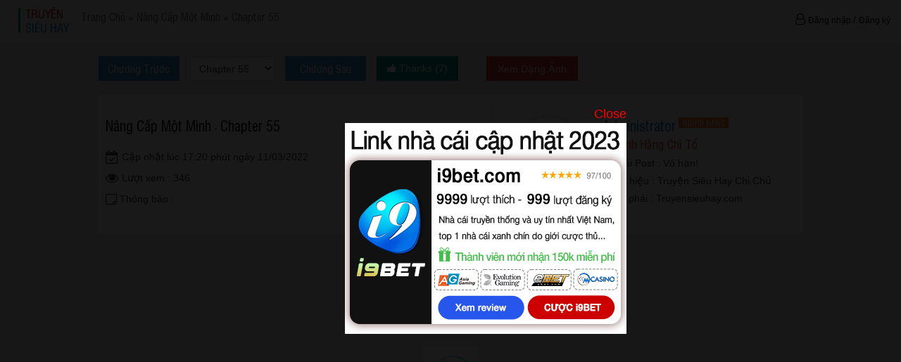

--- FILE ---
content_type: text/html; charset=utf-8
request_url: https://truyensieuhay.com/doc-truyen/nang-cap-mot-minh-chapter-55.html
body_size: 38110
content:

<!DOCTYPE html>
<html>
<head><title>
	Nâng Cấp Một Mình chapter 55 Tiếng việt - truyensieuhay.com
</title><meta charset="utf-8" /><meta property="og:title" content="nâng cấp một mình chapter 55 - truyensieuhay.com" />
<meta property="og:site_name" content="Truyện Siêu Hay" />
<meta property="og:url" content="http://truyensieuhay.com/doc-truyen/nang-cap-mot-minh-chapter-55.html" />
<meta property="og:type" content="article" />
<meta property="og:image" content="https://quantri.truyensieuhay.com/Pictures/Truyen/Large/nang-cap-mot-minh.jpg" />
<meta property="fb:admins" content="vudinhcuong173,100001298633640,100002978262640,Shinigami.zero1"/>

<meta property="og:site_name" content="truyensieuhay.com" />

<meta property="og:description" content="Đọc truyện tranh nâng cấp một mình chapter 55 Tiếng Việt bản đẹp chất lượng cao, cập nhật nhanh và sớm nhất tại Truyện Siêu Hay" />
<meta itemprop="name" content="nâng cấp một mình chapter 55 - truyensieuhay.com" />
<meta itemprop="description" content="Đọc truyện tranh nâng cấp một mình chapter 55 Tiếng Việt bản đẹp chất lượng cao, cập nhật nhanh và sớm nhất tại Truyện Siêu Hay" />
<meta itemprop="image" content="https://quantri.truyensieuhay.com/Pictures/Truyen/Large/nang-cap-mot-minh.jpg" />
<link rel="amphtml" href="https://m.truyensieuhay.com/doc-truyen/nang-cap-mot-minh-chapter-55.html" />
<link rel="canonical" href="http://truyensieuhay.com/doc-truyen/nang-cap-mot-minh-chapter-55.html" />
  
<script type="application/ld+json">
  {
  "@context":"http://schema.org",
  "@type":"Article",
  "mainEntityOfPage":"http://truyensieuhay.com/doc-truyen/nang-cap-mot-minh-chapter-55.html",
  "headline":"nâng cấp một mình chapter 55",
  "datePublished":"2022/03/11 17:20",
  "dateModified":"2022/03/11 17:20",
  "description":"Đọc truyện tranh nâng cấp một mình chapter 55 Tiếng Việt bản đẹp chất lượng cao, cập nhật nhanh và sớm nhất tại Truyện Siêu Hay",
  "author":{
  "@type":"Person",
  "name":"Đang cập nhật"
  },
  "publisher":{
  "@type":"Organization",
  "name":"Truyện Siêu Hay",
  "logo":{
  "@type":"ImageObject",
  "url":"http://truyensieuhay.com/images/logo32.png",
  "width":150,
  "height":30
  }
  },
  "image":{
  "@type":"ImageObject",
  "url":"https://quantri.truyensieuhay.com/Pictures/Truyen/Large/nang-cap-mot-minh.jpg",
  "height":904,
  "width":696
  }
  }
</script>
<link type="text/css" rel="stylesheet" href="/css/css/bootstrap.min.css" /><link rel="stylesheet" href="/css/css/font-awesome.min.css" /><link rel="stylesheet" href="/css/css/site_style.css?v=249" />
    <script type="text/javascript">
     if (/Android|webOS|iPhone|iPad|iPod|BlackBerry|IEMobile|Opera Mini/i.test(navigator.userAgent) && document.URL!="https://truyensieuhay.com/dangky.aspx") {
         location.href = document.URL.replace("truyensieuhay.com", "m.truyensieuhay.com");
     }
    </script>
    <script src="/css/js/jquery.min.js"></script>
 <script src="/scripts/jquery.lazy.min.js"></script>
     <script src="/scripts/jquery.lazy.plugins.min.js"></script>
    <script src="/css/js/bootstrap.min.js"></script>
    <script src="/scripts/main.js?v=135"></script>
    <script src="/scripts/doctruyen.js?v=419"></script> 
    <script src="/scripts/reading.js?v=444"></script>
<script src="/scripts/emo-config.js?v=34"></script>
<script src="/scripts/aes.js?v=3"></script>
 <!-- <script type="text/javascript" src="/Scripts/fb.js"></script>
    <script type="text/javascript" src="/Scripts/app.js?=v1"></script> -->
            <!-- Global site tag (gtag.js) - Google Analytics -->
<script async src="https://www.googletagmanager.com/gtag/js?id=UA-110418344-1"></script>

<script>
  window.dataLayer = window.dataLayer || [];
  function gtag(){dataLayer.push(arguments);}
  gtag('js', new Date());

  gtag('config', 'UA-110418344-1');
</script>
<meta name="description" content=", Đọc truyện Nâng Cấp Một Mình tại website truyensieuhay.com. Truyện tranh hay luôn cập nhật mới nhất, đọc truyện online, truyện hay nhất nhé" /><meta name="keywords" content="Nâng Cấp Một Mình chapter 55 - truyensieuhay.com,Nang Cap Mot Minh,Nâng Cấp Một Mình chapter 55 , bản đẹp,truyện tranh hay,truyện tranh màu,truyện tranh HD,đọc truyện online,truyen tranh,truyen hd,truyen hay, Đọc truyện Nâng Cấp Một Mình chapter 65,Đọc Truyện Tranh Online, Đọc truyện Nâng Cấp Một Mình tại website truyensieuhay.com. Truyện tranh hay luôn cập nhật mới nhất, đọc truyện online, truyện hay nhất nhé" /></head>
<body class="body-back">
  
     <div id="fb-root"></div>
    <script>
(function(d, s, id) {
  var js, fjs = d.getElementsByTagName(s)[0];
  if (d.getElementById(id)) return;
  js = d.createElement(s); js.id = id;
  js.src = 'https://connect.facebook.net/vi_VN/sdk.js#xfbml=1&version=v2.10&appId=373246236142852';
  fjs.parentNode.insertBefore(js, fjs);
}(document, 'script', 'facebook-jssdk'));</script>
    <script src="https://apis.google.com/js/platform.js" async defer>
  {lang: 'vi'}
    </script>
    <!--START HEADER-->
    <!--START HEADER-->
<div id="header-reading">
  <div class="top_nav nav-reading">
    <div class="logo-reading" itemscope="" itemtype="http://schema.org/Organization">
      <a itemprop="url" href="http://truyensieuhay.com/">
        <img itemprop="logo" src="/images/logo2.png"/>
      </a>
    </div>
    <div class="row reading-row">
      <ul class="lst_link_break col-lg-6 hidden-xs">
        <li class="link_top_reading" itemscope itemtype="http://data-vocabulary.org/Breadcrumb">
          <a href="http://truyensieuhay.com/" itemprop="url" style="margin-left:0;">
            <span itemprop="title">Trang Chủ </span>
          </a>
        </li> &raquo;
        <li class='link_top_reading' itemscope itemtype='http://data-vocabulary.org/Breadcrumb'><a itemprop='url' title='Nâng Cấp Một Mình' href='/nang-cap-mot-minh-0.html'><span itemprop='title'>Nâng Cấp Một Mình</span></a> </li> &raquo;<li class='link_top_reading' itemscope itemtype='http://data-vocabulary.org/Breadcrumb'> <a itemprop='url' title='chapter 55' href='/doc-truyen/nang-cap-mot-minh-chapter-55.html'><span itemprop='title'>chapter 55</span></a></li>
      </ul>
      
      <ul class="user_info col-lg-6 col-sm-12">
  <li class="link_top">
    <a class="link_dangnhap" data-toggle="modal" data-target="#wrap_login_form" data-backdrop="static" data-keyboard="false">
      <i class="fa fa-user-o" aria-hidden="true"></i> Đăng nhập
    </a> /
    <a href="/dangky.aspx">
      Đăng ký
    </a>
  </li>
</ul>
<div id="wrap_login_form" class="modal fade" role="dialog">
  
    <div class="header-form">
      Đăng nhập
      
      <button class="button-outline-close" onclick="$('#wrap_login_form').modal('hide');">
        <i class="fa fa-times" aria-hidden="true"></i>
      </button>
    </div>
  <form id="login_form" method="post">
    <div class="layui-form-item mgtop15">
      <label class="layui-form-label">Tên đăng nhập : </label>
      <div class="layui-input-block">
        <input type="text" name="login_user_name" id="login_user_name" required=""  lay-verify="required" placeholder="Tên đăng nhập" autocomplete="off" class="layui-input"/>
                            </div>
    </div>
    <div class="layui-form-item">
      <label class="layui-form-label">Mật khẩu : </label>
      <div class="layui-input-block">
        <input type="password" name="login_password" id="login_password" required="" lay-verify="required" placeholder="Mật khẩu" autocomplete="off" class="layui-input"/>
        
                            </div>
      
    </div>
    <div class="layui-form-item">

      <div class="layui-input-block" style="line-height:36px;">
        <input type="checkbox" value="on" checked="checked" name="remember_pass" lay-skin="primary"/><input type="hidden" name="act_log" id="act_log"/>
        <span>Ghi nhớ mật khẩu </span>
      </div>
    </div>
  </form>
    <div class="layui-form-item">
      <div class="layui-input-block">
        <button id="btn_login"  class="layui-btn" lay-submit="" lay-filter="login_form">Đăng Nhập</button>
        
      </div>
    </div>
  
</div>

    </div>
  </div>
</div>


    <!--END MAIN CONTENT-->
    <!--START MAIN CONTENT-->
<script>
  var sExten = 'thang=b51';
</script>
<div id="maincontent">
  <div class="wrap_nav2" id="nav_top">
    <div class="nav-read-page">
      <div class="pre-chap pull-left"><a href="/doc-truyen/nang-cap-mot-minh-chapter-54.html">Chương Trước</a></div><div class="list_chap_dropdown pull-left""><select id="ddl_listchap" onchange="changeurl($(this))"><option value="nang-cap-mot-minh-chapter-67" >chapter 67</option><option value="nang-cap-mot-minh-chapter-66" >chapter 66</option><option value="nang-cap-mot-minh-chapter-65-5" >chapter 65.5</option><option value="nang-cap-mot-minh-chapter-65" >chapter 65</option><option value="nang-cap-mot-minh-chapter-64" >chapter 64</option><option value="nang-cap-mot-minh-chapter-63" >chapter 63</option><option value="nang-cap-mot-minh-chapter-62" >chapter 62</option><option value="nang-cap-mot-minh-chapter-61" >chapter 61</option><option value="nang-cap-mot-minh-chapter-60" >chapter 60</option><option value="nang-cap-mot-minh-chapter-59" >chapter 59</option><option value="nang-cap-mot-minh-chapter-58" >chapter 58</option><option value="nang-cap-mot-minh-chapter-57" >chapter 57</option><option value="nang-cap-mot-minh-chapter-56" >chapter 56</option><option value="nang-cap-mot-minh-chapter-55" selected="true">chapter 55</option><option value="nang-cap-mot-minh-chapter-54" >chapter 54</option><option value="nang-cap-mot-minh-chapter-53" >chapter 53</option><option value="nang-cap-mot-minh-chapter-52" >chapter 52</option><option value="nang-cap-mot-minh-chapter-51" >chapter 51</option><option value="nang-cap-mot-minh-chapter-50" >chapter 50</option><option value="nang-cap-mot-minh-chapter-49" >chapter 49</option><option value="nang-cap-mot-minh-chapter-48" >chapter 48</option><option value="nang-cap-mot-minh-chapter-47" >chapter 47</option><option value="nang-cap-mot-minh-chapter-46" >chapter 46</option><option value="nang-cap-mot-minh-chapter-45" >chapter 45</option><option value="nang-cap-mot-minh-chapter-44" >chapter 44</option><option value="nang-cap-mot-minh-chapter-43" >chapter 43</option><option value="nang-cap-mot-minh-chapter-42" >chapter 42</option><option value="nang-cap-mot-minh-chapter-41" >chapter 41</option><option value="nang-cap-mot-minh-chapter-40" >chapter 40</option><option value="nang-cap-mot-minh-chapter-39" >chapter 39</option><option value="nang-cap-mot-minh-chapter-38" >chapter 38</option><option value="nang-cap-mot-minh-chapter-37" >chapter 37</option><option value="nang-cap-mot-minh-chapter-36" >chapter 36</option><option value="nang-cap-mot-minh-chapter-35" >chapter 35</option><option value="nang-cap-mot-minh-chapter-34" >chapter 34</option><option value="nang-cap-mot-minh-chapter-33" >chapter 33</option><option value="nang-cap-mot-minh-chapter-32" >chapter 32</option><option value="nang-cap-mot-minh-chapter-31" >chapter 31</option><option value="nang-cap-mot-minh-chapter-30" >chapter 30</option><option value="nang-cap-mot-minh-chapter-29" >chapter 29</option><option value="nang-cap-mot-minh-chapter-28" >chapter 28</option><option value="nang-cap-mot-minh-chapter-27" >chapter 27</option><option value="nang-cap-mot-minh-chapter-26" >chapter 26</option><option value="nang-cap-mot-minh-chapter-25" >chapter 25</option><option value="nang-cap-mot-minh-chapter-24" >chapter 24</option><option value="nang-cap-mot-minh-chapter-23" >chapter 23</option><option value="nang-cap-mot-minh-chapter-22" >chapter 22</option><option value="nang-cap-mot-minh-chapter-21" >chapter 21</option><option value="nang-cap-mot-minh-chapter-20" >chapter 20</option><option value="nang-cap-mot-minh-chapter-19" >chapter 19</option><option value="nang-cap-mot-minh-chapter-18" >chapter 18</option><option value="nang-cap-mot-minh-chapter-17" >chapter 17</option><option value="nang-cap-mot-minh-chapter-16" >chapter 16</option><option value="nang-cap-mot-minh-chapter-15" >chapter 15</option><option value="nang-cap-mot-minh-chapter-14" >chapter 14</option><option value="nang-cap-mot-minh-chapter-13" >chapter 13</option><option value="nang-cap-mot-minh-chapter-12" >chapter 12</option><option value="nang-cap-mot-minh-chapter-11" >chapter 11</option><option value="nang-cap-mot-minh-chapter-10" >chapter 10</option><option value="nang-cap-mot-minh-chapter-9" >chapter 9</option><option value="nang-cap-mot-minh-chapter-8" >chapter 8</option><option value="nang-cap-mot-minh-chapter-7" >chapter 7</option><option value="nang-cap-mot-minh-chapter-6" >chapter 6</option><option value="nang-cap-mot-minh-chapter-5" >chapter 5</option><option value="nang-cap-mot-minh-chapter-4" >chapter 4</option><option value="nang-cap-mot-minh-chapter-3" >chapter 3</option><option value="nang-cap-mot-minh-chapter-2" >chapter 2</option><option value="nang-cap-mot-minh-chapter-1" >chapter 1</option></select></div><div class="next-chap pull-left""><a href="/doc-truyen/nang-cap-mot-minh-chapter-56.html">Chương Sau</a></div>
      
<div id="button_thanks" class="layui-bg-green lay-ui-button pull-left" onclick="thanks_nodangnhap()" data-toggle="tooltip" data-placement="right" title="" data-original-title="<div class='tooltipcontent'>Có 7 thành viên cảm ơn bài viết này!</div>"><i class="fa fa-thumbs-up"></i> Thanks (<span id="number_thanks">7</span>)</div>
      <ul role="tablist" id="list_chonc">
    <li role="presentation" id="viewimage" class="active" data-toggle="tooltip" data-placement="left" data-original-title="<div class='tooltipcontent'>Xem chương này bình thường với hình ảnh!</div>">
      <a href="#image" class="lay-ui-button" aria-controls="image" role="tab" data-toggle="tab">
        Xem Dạng Ảnh
      </a>
    </li>
    <li  data-toggle="tooltip" data-placement="right" data-original-title="<div class='tooltipcontent'>Xem chương này dưới dạng video!</div>" role="presentation" id="videota"><a href="#video" class="lay-ui-button" aria-controls="video" role="tab" data-toggle="tab">Xem Dạng Video</a></li>
   
  </ul>
      <br class="clearfix"/>
    </div>
  </div>
  <div class="info-read-page">
    <div class="info-chap pull-left">
      <ul class="title-header">
        <li>
          <a href="/nang-cap-mot-minh-0.html">nâng cấp một mình</a>
        </li> -
        <li>
          <a href="/doc-truyen/nang-cap-mot-minh-chapter-55.html">chapter 55</a>
        </li>
      </ul>
      <ul class="info-content">
        <li>
          <i class="fa fa-calendar-check-o fa-lg" aria-hidden="true"></i> Cập nhật lúc 17:20 phút ngày 11/03/2022
        </li>
        <li>
          <i class="fa fa-eye fa-lg" aria-hidden="true"></i> Lượt xem : 346
        </li>
        <li>
          <i class="fa fa-sticky-note-o fa-lg" aria-hidden="true"></i> Thông báo : 

        </li>
      </ul>
      <div class="hr"></div>
    </div>
    <div class="info-user-post pull-right">
      <div class="wrap-avatar-user">
        <a href="#">
        <img src="/images/avatardefault.jpg"/>
        </a>
        <b></b>
      </div>
      <div class="wrap-info-user">
        <ul class="list-info-user">
          <li>
            <a href="#" class="username-post">Administrator</a>
            <span class="bag-nguoidang">NGƯỜI ĐĂNG</span>
          </li>
          <li>
            <b class="dangcap">
              <i class="fa fa-trophy" aria-hidden="true"></i> Vĩnh Hằng Chi Tổ
            </b>
          </li>
          <li>
            <span>Số Bài Post :</span> Vô hạn!
          </li>
          <li>
            <span>Danh hiệu :</span> Truyện Siêu Hay Chi Chủ
          </li>
          <li>
            <span>Bang phái :</span> Truyensieuhay.com
          </li>
        </ul>
      </div>
    </div>

    <br class="clearfix"/>
  </div>

<div class="container text-center" id="topbanner"></div>
  <div class="content_chap" id="content_chap">

     <div class="content-chap-image" id="content_chap">
  <div id="contentchap">
    
  </div>
  <div class="lst_image text-center" id="contentcontent">
    <i class="fa fa-spin fa-spinner" arial-hidden="true"></i>
  </div>
  <script>
    getContentchap('622b22510631ac4518abdc85','-1');

    $("#videota").remove();
    $("#viewimage").addClass("active");
  </script>
</div>

      
<br class="clearfix"/>
</div>

  </div>


  <div class="nav-read-page mgtop30" style="background:transparent;">
    <div class="pre-chap pull-left"><a href="/doc-truyen/nang-cap-mot-minh-chapter-54.html">Chương Trước</a></div><div class="list_chap_dropdown pull-left""><select id="ddl_listchap_bot" onchange="changeurl($(this))"><option value="nang-cap-mot-minh-chapter-67" >chapter 67</option><option value="nang-cap-mot-minh-chapter-66" >chapter 66</option><option value="nang-cap-mot-minh-chapter-65-5" >chapter 65.5</option><option value="nang-cap-mot-minh-chapter-65" >chapter 65</option><option value="nang-cap-mot-minh-chapter-64" >chapter 64</option><option value="nang-cap-mot-minh-chapter-63" >chapter 63</option><option value="nang-cap-mot-minh-chapter-62" >chapter 62</option><option value="nang-cap-mot-minh-chapter-61" >chapter 61</option><option value="nang-cap-mot-minh-chapter-60" >chapter 60</option><option value="nang-cap-mot-minh-chapter-59" >chapter 59</option><option value="nang-cap-mot-minh-chapter-58" >chapter 58</option><option value="nang-cap-mot-minh-chapter-57" >chapter 57</option><option value="nang-cap-mot-minh-chapter-56" >chapter 56</option><option value="nang-cap-mot-minh-chapter-55" selected="true">chapter 55</option><option value="nang-cap-mot-minh-chapter-54" >chapter 54</option><option value="nang-cap-mot-minh-chapter-53" >chapter 53</option><option value="nang-cap-mot-minh-chapter-52" >chapter 52</option><option value="nang-cap-mot-minh-chapter-51" >chapter 51</option><option value="nang-cap-mot-minh-chapter-50" >chapter 50</option><option value="nang-cap-mot-minh-chapter-49" >chapter 49</option><option value="nang-cap-mot-minh-chapter-48" >chapter 48</option><option value="nang-cap-mot-minh-chapter-47" >chapter 47</option><option value="nang-cap-mot-minh-chapter-46" >chapter 46</option><option value="nang-cap-mot-minh-chapter-45" >chapter 45</option><option value="nang-cap-mot-minh-chapter-44" >chapter 44</option><option value="nang-cap-mot-minh-chapter-43" >chapter 43</option><option value="nang-cap-mot-minh-chapter-42" >chapter 42</option><option value="nang-cap-mot-minh-chapter-41" >chapter 41</option><option value="nang-cap-mot-minh-chapter-40" >chapter 40</option><option value="nang-cap-mot-minh-chapter-39" >chapter 39</option><option value="nang-cap-mot-minh-chapter-38" >chapter 38</option><option value="nang-cap-mot-minh-chapter-37" >chapter 37</option><option value="nang-cap-mot-minh-chapter-36" >chapter 36</option><option value="nang-cap-mot-minh-chapter-35" >chapter 35</option><option value="nang-cap-mot-minh-chapter-34" >chapter 34</option><option value="nang-cap-mot-minh-chapter-33" >chapter 33</option><option value="nang-cap-mot-minh-chapter-32" >chapter 32</option><option value="nang-cap-mot-minh-chapter-31" >chapter 31</option><option value="nang-cap-mot-minh-chapter-30" >chapter 30</option><option value="nang-cap-mot-minh-chapter-29" >chapter 29</option><option value="nang-cap-mot-minh-chapter-28" >chapter 28</option><option value="nang-cap-mot-minh-chapter-27" >chapter 27</option><option value="nang-cap-mot-minh-chapter-26" >chapter 26</option><option value="nang-cap-mot-minh-chapter-25" >chapter 25</option><option value="nang-cap-mot-minh-chapter-24" >chapter 24</option><option value="nang-cap-mot-minh-chapter-23" >chapter 23</option><option value="nang-cap-mot-minh-chapter-22" >chapter 22</option><option value="nang-cap-mot-minh-chapter-21" >chapter 21</option><option value="nang-cap-mot-minh-chapter-20" >chapter 20</option><option value="nang-cap-mot-minh-chapter-19" >chapter 19</option><option value="nang-cap-mot-minh-chapter-18" >chapter 18</option><option value="nang-cap-mot-minh-chapter-17" >chapter 17</option><option value="nang-cap-mot-minh-chapter-16" >chapter 16</option><option value="nang-cap-mot-minh-chapter-15" >chapter 15</option><option value="nang-cap-mot-minh-chapter-14" >chapter 14</option><option value="nang-cap-mot-minh-chapter-13" >chapter 13</option><option value="nang-cap-mot-minh-chapter-12" >chapter 12</option><option value="nang-cap-mot-minh-chapter-11" >chapter 11</option><option value="nang-cap-mot-minh-chapter-10" >chapter 10</option><option value="nang-cap-mot-minh-chapter-9" >chapter 9</option><option value="nang-cap-mot-minh-chapter-8" >chapter 8</option><option value="nang-cap-mot-minh-chapter-7" >chapter 7</option><option value="nang-cap-mot-minh-chapter-6" >chapter 6</option><option value="nang-cap-mot-minh-chapter-5" >chapter 5</option><option value="nang-cap-mot-minh-chapter-4" >chapter 4</option><option value="nang-cap-mot-minh-chapter-3" >chapter 3</option><option value="nang-cap-mot-minh-chapter-2" >chapter 2</option><option value="nang-cap-mot-minh-chapter-1" >chapter 1</option></select></div><div class="next-chap pull-left""><a href="/doc-truyen/nang-cap-mot-minh-chapter-56.html">Chương Sau</a></div>
    
    <div class="pre-chap pull-right" data-toggle="modal" data-backdrop="static" data-keyboard="false" data-target="#wrap_baoloitruyen">
      <a>Báo Lỗi</a>
    </div>
    <br class="clearfix" />
  </div>

  <!--START COMMENT PART -->
  <div class="container" style="width:1000px;">
    <!--- START COMMENT LIST -->

<div class="wrap_comment" id="wrap-comment-chitiettruyen">
      <div class="header-box">
        <span>Mọi Người Nói Gì Về <cuong class='colorred2'>Nâng Cấp Một Mình</cuong></span>
      </div>
      <ul class="nav nav-tabs" role="tablist">
        <li role="presentation" class="active">
          <a href="#comment-truyensieuhay" aria-controls="comment-truyensieuhay" role="tab" data-toggle="tab">Trên TRUYENSIEUHAY.COM</a>
        </li>
        <li role="presentation">
          <a href="#comment-facebook" aria-controls="comment-facebook" role="tab" data-toggle="tab">Trên Facebook (<span class="colorred2 fb-comments-count" data-href="http://truyensieuhay.com/doc-truyen/nang-cap-mot-minh-chapter-55.html">0</span>)
        </a>
        </li>
      </ul>
  <div class="tab-content">
    <div class="tab-pane fade in active" role="tabpanel" id="comment-truyensieuhay">
      <div class="post_comment" id="khungpostcomment">
        <textarea id="comment-content" placeholder="Thêm bình luận..." name="commic-context" class="comment-content"></textarea>
        <div class="row">
          <div class="col-lg-6">
            <button type="button" onclick="show_emo($(this),false)" class="btn-emo button-outline dropdown-toggle" data-toggle="dropdown" aria-haspopup="true" aria-expanded="false">
              <i class="fa fa-smile-o fa-lg"></i> Emo <span class="caret"></span>
            </button>

            <span class="label-content">Nội dung bình luận tối đa 250 ký tự</span>
          </div>
          <div class="col-lg-6 text-right">
            <a class="username-comment"></a>
            <button class="button-comment" onclick="postComment('5fe479720631ac39142d8900','-1','','Nâng Cấp Một Mình',2,'0',$('#comment-content'),$(this))">
              <i class="fa fa-send-o"></i> Bình luận
            </button>
          </div>
        </div>
      </div>
      
      <div class="post_comment_reply post_comment" style="display:none;">
        <textarea id="comment-content-reply" name="commic-context-reply" placeholder="Thêm phản hồi..." class="comment-content"></textarea>
        <div class="row">
          <div class="col-lg-6">

            <button type="button" onclick="show_emo($(this),true)" class="btn-emo button-outline dropdown-toggle" data-toggle="dropdown" aria-haspopup="true" aria-expanded="false">
              <i class="fa fa-smile-o fa-lg"></i> Emo <span class="caret"></span>
            </button>

            <span class="label-content">Nội dung bình luận tối đa 250 ký tự</span>
          </div>
          <div class="col-lg-6 text-right">
            <a class="username-comment"></a>
            <button class="button-comment" onclick="postComment('5fe479720631ac39142d8900','-1','','Nâng Cấp Một Mình',2,comment_parent,$('#comment-content-reply'),$(this))">
              <i class="fa fa-send-o"></i> Trả lời
            </button>
          </div>
        </div>
      </div>
      
      <div class="list_comment" id="lst_comment">
        
      </div>
      <script type="text/javascript">
        $(function(){
          showComment('5fe479720631ac39142d8900',1,10,'2','-1','-1');
        });
      </script>
    </div>
    <div class="post_comment tab-pane fade" role="tabpanel" id="comment-facebook">
      <div class="fb-comments" data-href="http://truyensieuhay.com/doc-truyen/nang-cap-mot-minh-chapter-55.html" data-width="100%" data-numposts="5"></div>
    </div>
  </div>

</div>
<!--- END COMMENT LIST -->
<!-- START EMO LIST -->
<div id="wrap_emo" class="wrap_emo" style="display:none;">
  <div class="top3 text-right" onclick="close_emo()">
    <div class="button-outline btn-content" onclick="close_emo()">
      <i class="fa fa-window-close-o fa-2x" aria-hidden="true"></i>
    </div>
  </div>
  <ul class="lst_emo" id="lst_emo">

    <li>
      <img title=":93:" onclick="addEmo_comment(':93:',$(this))" data-type="1" class="emo" src="http://hamtruyen.vn/pictures/emo/93.gif">
            </li>
    <li>
      <img title=":77:" onclick="addEmo_comment(':77:',$(this))" data-type="1" class="emo" src="http://hamtruyen.vn/pictures/emo/77.gif">
            </li>
    <li>
      <img title=":72:" onclick="addEmo_comment(':72:',$(this))" data-type="1" class="emo" src="http://hamtruyen.vn/pictures/emo/72.gif">
            </li>
    <li>
      <img title=":69:" onclick="addEmo_comment(':69:',$(this))" data-type="1" class="emo" src="http://hamtruyen.vn/pictures/emo/69.gif">
            </li>
    <li>
      <img title=":68:" onclick="addEmo_comment(':68:',$(this))" data-type="1" class="emo" src="http://hamtruyen.vn/pictures/emo/68.gif">
            </li>
    <li>
      <img title=":112:" onclick="addEmo_comment(':112:',$(this))" data-type="1" class="emo" src="http://hamtruyen.vn/pictures/emo/112.gif">
            </li>
    <li>
      <img title=":124:" onclick="addEmo_comment(':124:',$(this))" data-type="1" class="emo" src="http://hamtruyen.vn/pictures/emo/124.gif">
            </li>
    <li>
      <img title=":113:" onclick="addEmo_comment(':113:',$(this))" data-type="1" class="emo" src="http://hamtruyen.vn/pictures/emo/113.gif">
            </li>
    <li>
      <img title=":89:" onclick="addEmo_comment(':89:',$(this))" data-type="1" class="emo" src="http://hamtruyen.vn/pictures/emo/89.gif">
            </li>
    <li>
      <img title=":th_4:" onclick="addEmo_comment(':th_4:',$(this))" data-type="1" class="emo" src="http://hamtruyen.vn/pictures/emo/th_4.gif">
            </li>
    <li>
      <img title=":th_8:" onclick="addEmo_comment(':th_8:',$(this))" data-type="1" class="emo" src="http://hamtruyen.vn/pictures/emo/th_8.gif">
            </li>
    <li>
      <img title=":59:" onclick="addEmo_comment(':59:',$(this))" data-type="1" class="emo" src="http://hamtruyen.vn/pictures/emo/059.gif">
            </li>
    <li>
      <img title=":cuoi_tru:" onclick="addEmo_comment(':cuoi_tru:',$(this))" data-type="1" class="emo" src="http://hamtruyen.vn/pictures/emo/103.gif">
            </li>
    <li>
      <img title=":cuot_vatva:" onclick="addEmo_comment(':cuot_vatva:',$(this))" data-type="1" class="emo" src="http://hamtruyen.vn/pictures/emo/110.gif">
            </li>
    <li>
      <img title=":full:" onclick="addEmo_comment(':full:',$(this))" data-type="1" class="emo" src="http://hamtruyen.vn/pictures/emo/full.gif">
            </li>
    <li>
      <img title=":027:" onclick="addEmo_comment(':027:',$(this))" data-type="1" class="emo" src="http://hamtruyen.vn/pictures/emo/027.gif">
            </li>
    <li>
      <img title=":029:" onclick="addEmo_comment(':029:',$(this))" data-type="1" class="emo" src="http://hamtruyen.vn/pictures/emo/029.gif">
            </li>
    <li>
      <img title=":roft:" onclick="addEmo_comment(':roft:',$(this))" data-type="1" class="emo" src="http://hamtruyen.vn/pictures/emo/rofl.gif">
            </li>
    <li>
      <img title=":018:" onclick="addEmo_comment(':018:',$(this))" data-type="1" class="emo" src="http://hamtruyen.vn/pictures/emo/018.gif">
            </li>
    <li>
      <img title=":038:" onclick="addEmo_comment(':038:',$(this))" data-type="1" class="emo" src="http://hamtruyen.vn/pictures/emo/038.gif">
            </li>
    <li>
      <img title=":045:" onclick="addEmo_comment(':045:',$(this))" data-type="1" class="emo" src="http://hamtruyen.vn/pictures/emo/045.gif">
            </li>
    <li>
      <img title=":trom:" onclick="addEmo_comment(':trom:',$(this))" data-type="1" class="emo" src="http://hamtruyen.vn/pictures/emo/n121.gif">
            </li>
    <li>
      <img title=":035:" onclick="addEmo_comment(':035:',$(this))" data-type="1" class="emo" src="http://hamtruyen.vn/pictures/emo/035.gif">
            </li>
    <li>
      <img title=":tetua:" onclick="addEmo_comment(':tetua:',$(this))" data-type="1" class="emo" src="http://hamtruyen.vn/pictures/emo/tetua.gif">
            </li>
    <li>
      <img title=":tungtung:" onclick="addEmo_comment(':tungtung:',$(this))" data-type="1" class="emo" src="http://hamtruyen.vn/pictures/emo/tungtung.gif">
            </li>
    <li>
      <img title=":1:" onclick="addEmo_comment(':1:',$(this))" data-type="1" class="emo" src="http://hamtruyen.vn/pictures/emo/1.gif">
            </li>
    <li>
      <img title=":011:" onclick="addEmo_comment(':011:',$(this))" data-type="1" class="emo" src="http://hamtruyen.vn/pictures/emo/011.gif">
            </li>
    <li>
      <img title=":chetlang:" onclick="addEmo_comment(':chetlang:',$(this))" data-type="1" class="emo" src="http://hamtruyen.vn/pictures/emo/petrified.gif">
            </li>
    <li>
      <img title=":dead:" onclick="addEmo_comment(':dead:',$(this))" data-type="1" class="emo" src="http://hamtruyen.vn/pictures/emo/dead.gif">
            </li>
    <li>
      <img title=":6:" onclick="addEmo_comment(':6:',$(this))" data-type="1" class="emo" src="http://hamtruyen.vn/pictures/emo/6.gif">
            </li>
    <li>
      <img title=":sad:" onclick="addEmo_comment(':sad:',$(this))" data-type="1" class="emo" src="http://hamtruyen.vn/pictures/emo/sad.gif">
            </li>
    <li>
      <img title=":041:" onclick="addEmo_comment(':041:',$(this))" data-type="1" class="emo" src="http://hamtruyen.vn/pictures/emo/041.gif">
            </li>
    <li>
      <img title=":051:" onclick="addEmo_comment(':051:',$(this))" data-type="1" class="emo" src="http://hamtruyen.vn/pictures/emo/051.gif">
            </li>
    <li>
      <img title=":die:" onclick="addEmo_comment(':die:',$(this))" data-type="1" class="emo" src="http://hamtruyen.vn/pictures/emo/die.gif">
            </li>
    <li>
      <img title=":hoho:" onclick="addEmo_comment(':hoho:',$(this))" data-type="1" class="emo" src="http://hamtruyen.vn/pictures/emo/hoho.gif">
            </li>
    <li>
      <img title=":00:" onclick="addEmo_comment(':00:',$(this))" data-type="1" class="emo" src="http://hamtruyen.vn/pictures/emo/00.gif">
            </li>
    <li>
      <img title=":032:" onclick="addEmo_comment(':032:',$(this))" data-type="1" class="emo" src="http://hamtruyen.vn/pictures/emo/032.gif">
            </li>
    <li>
      <img title=":stress:" onclick="addEmo_comment(':stress:',$(this))" data-type="1" class="emo" src="http://hamtruyen.vn/pictures/emo/stress.gif">
            </li>
    <li>
      <img title=":021:" onclick="addEmo_comment(':021:',$(this))" data-type="1" class="emo" src="http://hamtruyen.vn/pictures/emo/021.gif">
            </li>
    <li>
      <img title=":054:" onclick="addEmo_comment(':054:',$(this))" data-type="1" class="emo" src="http://hamtruyen.vn/pictures/emo/054.gif">
            </li>


  </ul>
</div>
<!--END EMO LIST-->

<div style="display:none;" class="hiddentext" id="hiddentext"></div>

  </div>
  <!-- END COMMENT PART -->
</div>
<!--END MAIN CONTENT-->
<div id="wrap_baoloitruyen" class="wrap_reviewcontent modal fade">
  <div class="header-form">
    Báo lỗi truyện
    <button class="button-outline-close" onclick="$('#wrap_baoloitruyen').modal('hide');">
      <i class="fa fa-times" aria-hidden="true"></i>
    </button>
  </div>
  <div class="layui-form-item">
    <label class="layui-form=label">
      
    </label>
    <div class="layui-input-block">
      Bạn muốn báo lỗi chương này ? Hãy nói cho bọn mình biết chương này bị lỗi gì vào dưới đây nhé ?<br />
      Nếu link die toàn chap, bạn có thể bấm vào nút Đổi SV Ảnh<br/>
      Nếu Đổi SV Ảnh mà vẫn bị lỗi thì báo với bọn mình nhé
    </div>
  </div>
  <div class="layui-form-item">
    <label class="layui-form-label">Nguyên nhân lỗi </label>
    <div class="layui-input-block">
      <textarea id="txtnguyennhanloi" placeholder="Nói cho bọn mình biết lỗi gì để bọn mình khắc phục nhé" class="layui-textarea"></textarea>
    </div>
  </div>
  <div class="layui-form-item">
    <label class="layui-form=label">

    </label>
    <div class="layui-input-block">
      Bọn mình sẽ kiểm tra chương này theo nguyên nhân bạn report. Nếu chính xác, bạn sẽ được + 35 kinh nghiệm, nếu sai thì bạn sẽ bị ban 3 ngày
    </div>
  </div>
  <div class="layui-form-item">
    <label class="layui-form-label"></label>
    <div class="layui-input-block">
      <button class="layui-btn" id="btn_report_chap" data-status="0" onclick="ReportChap('622b22510631ac4518abdc85','-1')">Đăng Báo Lỗi</button>
    </div>
  </div>
</div>
<div class="share-box">
     <div class="contact_nct" style="display: none;" id="toTop" onclick="backtotop();">
      <i class="fa fa-arrow-up" aria-hidden="true"></i>
      <div class="mytipTrans" style="height:auto;top:0px;">
        <label>Lên Đầu Trang</label>
        <p>Bấm vào đây để lên đầu trang</p>
      </div>
    </div>
    
    
    <div class="contact_nct" id="button_doisv"  onclick="onclickdoisvanh()">
      <i class="fa fa-refresh" aria-hidden="true"></i>
      <div class="mytipTrans">
        <label>Đổi Server Ảnh</label>
        <p>Bấm vào đây để đổi server ảnh khác, khi không đọc được truyện</p>
      </div>
    </div>
   <div style="background: #df3434;" class="contact_nct" id="button_baoloi" data-toggle="modal" data-backdrop="static" data-keyboard="false" data-target="#wrap_baoloitruyen">
      <i class="fa fa-exclamation-triangle" aria-hidden="true"></i>
      <div class="mytipTrans">
        <label style="color:#df3434;">
            Báo lỗi truyện
        </label>
        <p>Báo lỗi khi không đọc được truyện để bọn mình khắc phục nhanh nhé!</p>
      </div>
    </div>
    <div class="contact_nct hover trans">
        <a id="btnFeedBack" target="_blank" rel="nofollow" href="https://www.facebook.com/truyensieuhay/"><i class="fa fa-facebook" aria-hidden="true"></i></a>
        <div class="mytipTrans"><img src="/images/like_fanpage.jpg"/></div>
    </div>
</div>


    <div id="footer" class="footer">
        <div class="info-content" style="background:#ddd;">
            © 2017 TRUYENSIEUHAY.COM - liên hệ quảng cáo contact.truyensieuhay@gmail.com
        </div>
    </div>
<div id="popup-giua-man-hinh">
<div class="popUpBannerBox">
 <div class="popUpBannerInner">
  <div class="popUpBannerContent">
   <p><a href="#" class="closeButton">Close</a></p>

<!-- ==================== CODE HIỂN THỊ QUẢNG CÁO ====================-->

          <a href="https://www.i9bet127.com/Register?a=23215"><img src="https://blogger.googleusercontent.com/img/b/R29vZ2xl/AVvXsEiuoxKSt8iCVvMvOfHBPHg17aWLRBRnotZpTpJnJfS71K5zhKm7m3OPmfsnKp_q5ozryLZwuna8lPonVloBNFy6X7_iYgv78N0dpnQ1anKSyNuonrX6xLgtWkRel_CH_mzrxf9S4QHCp5Ibj9d9k6AYAaT0yxy4jTxR4XOh8II04SP09l1ijPhyJqjamZU/s1600/400x300.jpg"/></a>

<!-- ==================== END HIỂN THỊ QUẢNG CÁO ====================-->
  </div>
 </div>
</div></div>
<script type="text/javascript">
    function showPopUpBanner() {
        $('.popUpBannerBox').fadeIn("2000");
    }
    

    $('.popUpBannerBox').click(function (e) {
        if (!$(e.target).is('.popUpBannerContent, .popUpBannerContent *')) {
            $('.popUpBannerBox').fadeOut("2000");
            return false;
        }
    });
    $('.closeButton').click(function () {
        $('.popUpBannerBox').fadeOut("2000");
        return false;
    });
    console.log(getCookie("ads_bet10"));
    if (getCookie("ads_bet10") == "") {
        setTimeout(showPopUpBanner, 1000); //thời gian popup bắt đầu hiển thị
        setCookie("ads_bet10", "dapopup", 0.02);
    }

</script>
</body>
</html>


--- FILE ---
content_type: text/css
request_url: https://truyensieuhay.com/css/css/site_style.css?v=249
body_size: 79813
content:
* {
    margin:0;
    padding:0;
}
@font-face{
    font-family: utmCons;
    src: url('/css/fonts/UTMSWISSCONDENSED.TTF');
}
a{
    color:#000;
}
ul li{display:inline}
a:hover{color: #3f94d5!important;text-decoration: none!important;}
.top_nav{
        height: 35px;
    background: #f8f8f8;
    margin-bottom: 30px;
}
.top_nav ul.lst_link_rel{
    list-style:none;
    height: 35px;margin-bottom:0;
    padding-left:0;
    line-height: 35px;
}
.btnprimary{
        background: #3f94d5;
    border: none;
    color: #fff;
    font: normal 16px utmcons;
    text-transform: capitalize;
    padding: 10px 20px;
}
.btnprimary:hover{
    background: #df3434;
}
.top_nav ul.user_info{
       text-align: right;
    margin-top: 6px;
}
#content_chap img,
#content_chap canvas{
 
    background: url('/images/load.gif') center center no-repeat;
    background-color:#fff;
}
#content_chap canvas{
        max-width: 800px;
    display: block;
    margin: 0 auto;
    width: 100%;
    background: url(https://truyensieuhay.com//images/loading.gif) no-repeat center center;
    background-size: 80px 80px;
    min-width: 80px;
    min-height: 80px;
}
.top_nav ul.lst_link_rel li{
    display: inline;
    line-height: 35px;
    padding-right:10px;
}
 .noimon-usertext{
         text-shadow: 0 0 4px #1d5f58, 0 0 6px #1d5f58, 0 0 3px #009688;
        color: white !important;
     }
.noimon-usertext:hover{color:#white !important;}
 .item_search{
            position:relative;
            height:65px;
     }
     .item_search:hover{
         background:#fff;
     }
     .item_search img{
            position:absolute;
            left:0;
            
     }
     .item_search p{
            position:absolute;
            width:calc(100% - 65px);
            right:0;
            font-size:13px;
            
     }
.thongtintruyen .danhsachchuong .list-chap-story ul li a:visited{
    color:#ff5267;
}
#tab-popClick-w ul li em{
    width:140px;text-align:right;
    color:#ff6600;
}
textarea:focus, input:focus,button{
    outline: none;
}
.top_nav ul.lst_link_rel li:first-child,.top_nav ul.lst_link_rel li:first-child{
    display: inline;
    line-height: 35px;
    padding-left:0;
}
.top_nav ul li a,.top_nav ul li button{
    font-size: 12px;
}
.top_nav ul li i{
    font-size:17px;
}
.link_top a.link_dangnhap:hover .fa-user-o:before,{
   content: "\f007" !important;
   font-size:19px;
}
.fa-bell-o:before{
    font-size:19px;
}
.link_logged{
    font-weight: bold;
    color: #3f94d5;
}
.link_logged:hover{
    color:#fa7474!important;
}
.button-outline{
     background: transparent;
    border: none;
}

.user_info li.link-top{
    margin-right:30px;
}
.label-number{
    background: #3f94d5;
    color: #fff;
    padding: 3px 6px;font-size:11px;
    border-radius: 50%;
}
.list_notify{
        width: 300px;
    right: 0;
    left: unset;
    top: 26px;
    border-top: none;
    border-radius: 0 0 4px 4px;
    box-shadow: none;
}
.notity-item{
    color: #666;
    padding: 0px 10px 0px;
    display: inline-block;
    line-height: 15px;margin-bottom:10px;
    font-size: 13px;
}
.notity-item a{
        font-size: 13px !important;
        color: #000 !important;
        display: inline !important;
        padding: 0 !important;
        white-space: normal !important;
}
.notity-item a:hover{
    color: #fa7474 !important;
    background:transparent !important;
}
.notity-item .date{
        display: block;
        font-size: 12px;
        color: #333;
        font-style: italic;
        line-height: 20px;
}
.fa-rss:before{
    font-size:19px;
}
.item-truyentheodoi{
    padding: 10px 10px 0px 10px;
    display: table;
}
.item-truyentheodoi img{

max-width: 48px;

float: left;

margin-right: 10px;
}
.item-truyentheodoi a{
    padding: 0  !important;display: inline  !important;font-size: 14px !important;vertical-align: top;
}
.item-truyentheodoi a.name-truyentheodoi{
    padding: 0;display: inline;font-size: 14px;vertical-align: top;
}
.wrap-logo{
        padding: 0;margin-top:-10px;
        width:240px;overflow:hidden;
}
.wrap-logo img{
   width:240px;
}
.search-wrap{

margin-top: 10px;
}
.search-wrap .search{

height: 48px;

border-color: #3f94d5;

background: #3f94d5;

width: 400px;

position: relative;
}
.search-hot-keyword{
        width: 400px;
    margin-top: 4px;
}
.search-hot-keyword a{    font-size: 12px;
    margin-right: 5px;}
.search-wrap .search #txtSearch{

width: 329px;

height: 42px;

line-height: 40px;

color: #999;

background: #fff;

border: none;

text-indent: 10px;

outline: none;

margin-top: 3px;

position: absolute;

left: 3px;
}
.search-wrap .search .btn-search{

right: 3px;

position: absolute;

top: 3px;

width: 61px;

height: 42px;

line-height: 42px;

font-size: 14px;

font-weight: bold;

background: #3f94d5;

color: #fff;

border: none;

text-align: center;

cursor: pointer;
}
.button-content{
        padding: 0;
    margin-top: 10px;
}
.button-red{
        background: #faedcd;
    border: 1px solid #d78f54;
    padding: 0px 14px;
    color: #7d360f;

    height: 46px;
    border-radius: 2px;
    line-height: 46px;
    text-align: center;
    font-size: 15px;
    font-family: utmcons;
}
.button-red-outline{
        background: #3f94d5;
    border: 1px solid #d50000;
    padding: 0px 14px;
    width: 72px;
    height: 46px;
    border-radius: 2px;
    color: #fff;
    line-height: 46px;
    text-align: center;
    font-size: 14px;
    font-family: utmcons;
}
.wrap-logo-search{
    margin-bottom:15px;
}
.wrap-menu{

}
.wrap-menu .menu-top{
    background: #3f94d5;
}
.wrap-menu .menu-top .list-menu-top{
        margin-bottom: 0;
}
.wrap-menu .menu-top .list-menu-top li{
        height: 50px;
    font-size: 16px;
    line-height: 50px;
    display: inline-block;
}
.wrap-menu .menu-top .list-menu-top li a{
    height: 50px;
    padding: 0 15px 0 15px;
    color: #fff;
    font-family: utmcons;
    font-size: 17px;
    display: block;
}
.wrap-menu .menu-top .list-menu-top li a:hover,.wrap-menu .menu-top .list-menu-top li.active a{
    background: #f3f9ff;
    color: #7d360f;
    font-weight: normal;
}
.wrap-menu .menu-sub{
        width: 100%;
    height: 45px;    background: #f3f9ff;
}
.wrap-menu .menu-sub .list-menu-sub{

}
.wrap-menu .menu-sub .list-menu-sub li{display: inline-block;text-align: center;margin-right: 25px;text-transform: capitalize;}
.wrap-menu .menu-sub .list-menu-sub li a{
        font-size: 15px;
        line-height: 45px;
        color: #666;
        text-align: center;
        font-family: utmcons;
}
.wrap-menu .menu-sub .list-menu-sub li.active a{
    color:#3f94d5!important;
}
#main-content{
    min-height:500px;
}
#footer{
        background: #fafafa;
}
.footer-info{
    height: 210px;
    position: relative;
}
.info-content{
    padding:10px 0;    text-align: center;
}
.banner{
    float: left;
    width: 825px;
    height: 470px;
    margin-top: 30px;
}
.banner .banner_no1{
        float: left;
        width: 281px;
        height: 470px;
        position: relative;
}
.banner_no1 img {
    width: 280px;
    height: 470px;
}

.banner span {
        position: absolute;
    bottom: 0;
    left: 0;
    padding: 6px 20px 6px 20px;
    background: rgba(60,60,60,.8);
    font-size: 16px;
    color: #fff;
    text-align: center;
    max-width: calc(100% - 10px);
    overflow: hidden;
    white-space: nowrap;
    text-overflow: ellipsis;
}
.banner .banner_no2{
    float: left;
    width: 228px;
    height: 234px;
    margin-left: 2px;
    position: relative;
}
.banner .banner_no3{
         float: left;
         width: 312px;
         height: 234px;
         margin-left: 2px;
         position: relative;
}
.banner .banner_no4{
        float: left;
        width: 312px;
        height: 234px;
        margin-left: 2px;
        margin-top: 2px;
        position: relative;
}
.banner .banner_no5{
    float: left;
    width: 228px;
    height: 234px;
    margin-left: 2px;
    margin-top: 2px;
    position: relative;
}
.banner_no2 img, .banner_no5 img {
    width: 228px;
    height: 234px;
}
.banner_no3 img, .banner_no4 img {
    width: 312px;
    height: 234px;
}
.paihang{
        float: right;
        width: 300px;
        height: 376px;
        margin-top: 30px;
}
.paihang_top {
    float: left;
    width: 300px;
}
.paihang_top span {
    float: left;
  
    font-size: 20px;
    line-height: 18px;
    font-weight: bold;
    color: #000;
    font-family: utmcons;
}
.paihang_top ul.slide {
    float: right;

}
.paihang_top ul.slide li.selected {
    float: left;

    height: 26px;
    line-height: 26px;
    font-size: 14px;
    background: #3f94d5;
    color: #fff;
    text-align: center;
}
.paihang_top ul.slide li {
    float: left;
    padding:0 5px;
    height: 26px;
    line-height: 26px;
    font-size: 14px;
    color: #000;
    text-align: center;
    font-family: utmcons;
}
.paihang_cont {
    float: left;
    width: 300px;
  
}
.paihang_cont .paihang_cont_1 {
    float: left;
    width: 300px;
    height: 121px;
    background: #fafafa;
    margin-bottom: 5px;
    position: relative;
}
.paihang_cont .paihang_cont_1 span {
    float: left;
    width: 90px;
    height: 121px;
}
.paihang_cont .paihang_cont_1 p {
    float: left;
    width: 180px;
    height: 30px;
    line-height: 30px;
    font-size: 18px;
    margin: 10px 0 0 20px;
    padding: 0;
}
.paihang_cont .paihang_cont_1 p a {
    color: #000;
    float: left;
    max-width: 180px;
    white-space: nowrap;
    text-overflow: ellipsis;
    overflow: hidden;
    text-decoration: none;
}
.paihang_cont .paihang_cont_1 b {
    float: left;
    width: 180px;
    height: 25px;
    line-height: 25px;
    margin: 10px 0 0 20px;
    font-size: 25px;
    font-weight: 400;
    color: #df3434;
}
.paihang_cont .paihang_cont_1 em {
    float: left;
    width: 180px;
    height: 25px;
    line-height: 25px;
    font-size: 14px;
    margin: 10px 0 0 20px;
    color: #666;    overflow: hidden;
    text-overflow: ellipsis;
    white-space: nowrap;
    font-style: normal;
}
.paihang_cont ul {
    float: left;
    width: 300px;
}
.paihang_cont ul li {
    float: left;
    width: 300px;
    height: 25px;
    margin-top: 10px;
    line-height: 18px;
    font-size: 14px;
    position: relative;
}
.paihang_cont ul li span {
    float: left;
    width: 18px;
    height: 18px;
    margin-right: 10px;
    line-height: 18px;
    background: #3c3c3c;
    font-size: 14px;
    text-align: center;
    color: #fff;
}
.bxh_item {
    max-width: 160px;
    white-space: nowrap;
    text-overflow: ellipsis;
    overflow: hidden;
    display: block;
    float: left;
    width: 168px;
}
.paihang_cont ul li a {
    color: #000;
}
.paihang_cont ul li em {
    position: absolute;
    right: 0;text-transform:capitalize;
    color: #999;
    font-style: normal;
    width: 100px;
    text-overflow: ellipsis;
    overflow: hidden;
    white-space: nowrap;
}
.paihang_cont ul li b {
    float: left;
    width: 18px;
    height: 18px;
    margin-right: 10px;
    line-height: 18px;
    font-weight: 400;
    background: #ccc;
    font-size: 14px;
    text-align: center;
    color: #fff;
}

.wide_list, 
.wide_list_tin{
        float: left;
    width: 825px;
    margin-top: 30px;
    position: relative;
}
.wide_list span,
.wide_list_tin span {
        float: left;
    width: 350px;
    font-size: 20px;
    line-height: 20px;
    color: #000;
    font-family: utmcons;
    text-transform: uppercase;
    margin-top: 5px;
}
.wide_list span.colorred,
.wide_list_tin span.colorred{
    color: #3f94d5 !important; 
}
.wide_list em {
    position: absolute;
    right: 20px;
    top: 5px;
    font-size: 14px;
    line-height: 20px;
    font-style: normal;
}

.wide_list em a {
    color: #000;
    text-decoration: none;
}
.wide_list ul {
    float: left;
    width: 825px;
}
.wide_list li {
    width: 121px;
    margin-top: 20px;
    margin-right: 15px;
    display: inline-block;
}
.wide_list ul li:nth-child(6n) {
    margin-right:0 !important;
}
.wide_list li a {
    color: #000;
    text-transform:capitalize;
}
.wide_list li b {
    float: left;
    width: 130px;
    font-size: 14px;
    margin-top:5px;
    font-weight: 400;
    overflow: hidden;
text-overflow: ellipsis;
display: -webkit-box;
-webkit-line-clamp: 3;
-webkit-box-orient: vertical;
}
.wide_list li p {
    float: left;
    width: 130px;
    line-height: 22px;
    font-size: 12px;
    color: #999;
    margin: 0;
    padding: 0;
    white-space: nowrap;
    overflow: hidden;
}
.wide_list li img {
    width: 121px;
    height: 160px;
    border: #ccc 1px solid;
    padding: 1px;
}

.clearfix{
    clear:both;
}
.wide_ph {
    float: right;
    width: 300px;
    margin-top: 28px;
}
.wide_ph_top {
    float: left;
    width: 300px;
    position: relative;
    margin-bottom: 15px;
}
.wide_ph_top span {
    float: left;
    width: 100%;
    font-size: 20px;
    line-height: 32px;
    color: #000;
    font-family: utmcons;
    overflow: hidden;    font-weight: 400;
    white-space: nowrap;
    text-overflow: ellipsis;
    text-transform: uppercase;
}
.wide_ph_cont {
    float: left;
    width: 300px;
}
.wide_ph_cont .paihang_cont_1 {
    float: left;
    width: 300px;
    height: 121px;
    background: #fafafa;
    margin-bottom: 5px;
    position: relative;
}
.wide_ph_cont .paihang_cont_1 span {
    float: left;
    width: 90px;
    height: 121px;
}
.wide_ph_cont .paihang_cont_1 p {
    float: left;
    width: 180px;
    height: 30px;
    line-height: 30px;
    font-size: 18px;
    margin: 10px 0 0 20px;
    padding: 0;
}
.wide_ph_cont .paihang_cont_1 p a {
    color: #000;
    float: left;
    max-width: 180px;
    white-space: nowrap;
    text-overflow: ellipsis;
    overflow: hidden;
    text-decoration: none;
}
.wide_ph_cont .paihang_cont_1 b {
    float: left;
    width: 180px;
    height: 25px;
    line-height: 25px;
    margin: 10px 0 0 20px;
    font-size: 25px;
    font-weight: 400;
    color: #3f94d5;
}
.wide_ph_cont .paihang_cont_1 em {
    float: left;
    width: 180px;
    height: 25px;
    line-height: 25px;
    font-size: 14px;
    margin: 10px 0 0 20px;
    color: #666;
    font-style: normal;
}
.wide_ph_cont .paihang_cont_1 em a {
    color: #666;
    text-decoration: none;
}
.wide_ph_cont ul {
    float: left;
    width: 300px;
}
.wide_ph_cont ul li {
    float: left;
    width: 300px;
    height: 25px;
    margin-top: 10px;
    line-height: 18px;
    font-size: 14px;
    position: relative;
}
.wide_ph_cont ul li span {
    float: left;
    width: 18px;
    height: 18px;
    margin-right: 10px;
    line-height: 18px;
    background: #ff6600;
    font-size: 14px;
    text-align: center;
    color: #fff;
}
.wide_ph_cont ul li a {
    color: #000;
}
.wide_ph_cont ul li em {
    position: absolute;
    right: 0;
    color: #999;text-transform:capitalize;
    font-style: normal;
    width: 100px;
    text-overflow: ellipsis;
    overflow: hidden;
    white-space: nowrap;
}
.wide_ph_cont ul li b {
    float: left;
    width: 18px;
    height: 18px;
    margin-right: 10px;
    line-height: 18px;
    font-weight: 400;
    background: #ccc;
    font-size: 14px;
    text-align: center;
    color: #fff;
}
.new {
    float: left;
    width: 825px;
    margin-top: 30px;
    margin-bottom: 50px;
    position: relative;
}
.new span {
    float: left;
    width: 200px;
    font-size: 20px;
    line-height: 20px;
    color: #3f94d5;    font-family: utmcons;
}
.new tt {
    position: absolute;
    right: 0;
    top: 5px;
    font-size: 14px;
    line-height: 20px;
    font-style: normal;
    font-family: Arial;
}
.new tt a {
    color: #000;
    text-decoration: none;
}
.new_list {
    float: left;
    width: 825px;
    margin-top: 20px;
}
.new_list li {
    float: left;
    width: 825px;
    height: 35px;
    font-size: 14px;
    font-style: normal;
    line-height: 35px;
}
.new_list li b {
    float: left;
    margin-right: 30px;
    font-size: 14px;
    font-weight: 400;
    width: 400px;
    overflow: hidden;
    text-overflow: ellipsis;
    white-space: nowrap;
}
.new_list li.truyenhot b {
    float: left;
    margin-right: 30px;
    font-size: 14px;
    font-weight: bold;
    width: 400px;
    overflow: hidden;
    text-overflow: ellipsis;
    white-space: nowrap;
}
.new_list li b a {
    color: #000;
}
.new_list li em {
    float: left;
    margin-right: 30px;
    font-size: 14px;
    font-style: normal;
    color: #666;
    display: block;
    width: 200px;
    height: 35px;
    white-space: nowrap;
    text-overflow: ellipsis;
    overflow: hidden;
}
.new_list li em a {
    color: #666;
}
.new_list li dfn {
    float: right;
    font-size: 14px;
    font-style: normal;
    color: #999;
}
.friendshipLink {
        clear: both;
    margin: 20px auto 40px;
    width: 100%;
}
.friendshipLink h3 {
    margin: 0;
    font-family: utmcons;
    width: 100%;
    float: left;
    margin-bottom: 12px;
}
.friendshipLink ul {
        float: left;
    width: 100%;
}
.friendshipLink li {
    width: 130px;
    margin-bottom:15px;
    display: inline-block;
    vertical-align: top;
}
.friendshipLink li a {
    color: #999;
    font-size: 14px;
    vertical-align: top;
    
}


/*START TRANG CHI TIẾT TRUYỆN*/
.bg-detail{
    background:#f8f8f8;
}
.list-menu-detail{
    color:#999;    margin: 15px 0;
}
.list-menu-detail li{

}
.list-menu-detail li a{
    color:#666;
}

.thongtintruyen{

}
.thongtintruyen .wrap-left-content{
    width: 825px;
}
.thongtintruyen .info-left{
        width: 825px;
    overflow: hidden;
    background: #fff;
}
.thongtintruyen .info-left .info_pic{
        width: 210px;
    height: 280px;
    margin: 30px 30px 30px 30px;
}
.thongtintruyen .info-left .info_pic img{
        width: 210px;
    height: 280px;
    -moz-box-shadow: 3px 3px 4px #999;
    -webkit-box-shadow: 3px 3px 4px #999;
    box-shadow: 3px 3px 4px #999;
    -ms-filter: "progid:DXImageTransform.Microsoft.Shadow(Strength=4, Direction=135, Color='#999999')";
    filter: progid:DXImageTransform.Microsoft.Shadow(Strength=4, Direction=135, Color='#999999');
}
.thongtintruyen .info-left .info-story{
    float: left;
    width: 554px;
}

.thongtintruyen .info-left .info-story .title{
        float: left;
    width: 100%;
    margin-top: 30px;
    position: relative;
}
.thongtintruyen .info-left .info-story .title h1{
        float: left;
    font-size: 36px;
    line-height: 36px;
    padding: 0px;
    margin: 0px 15px 15px 0;
    font-weight: 400;
    font-family: utmcons;
    text-transform: capitalize;
}
.thongtintruyen .info-left .info-story .row-detail{
    margin-bottom:5px;
}
.thongtintruyen .info-left .info-story .button-white .fa{
    color:#3f94d5;
}
.thongtintruyen .info-left .info-story .half-col{
        float: left;
    width: 50%;line-height:28px;
}
.thongtintruyen .info-left .info-story b{
        color: #3f94d5;
    font-weight: 400;
}
.thongtintruyen .info-left .info-story b.contiep{
         color: rgb(0, 153, 0);
}
.thongtintruyen .info-left .info-story b.danhgia{
             font-size: 20px;
    font-family: utmcons;
}
.thongtintruyen .info-left .info-story b.daketthuc{
         color: rgb(255, 102, 0);
}
.thongtintruyen .info-left .info-story a.theloai{

}
.thongtintruyen .info-left .info-story a{

}
.thongtintruyen .info-left .des-story{
    margin-left: 30px;
    float: left;margin-bottom:30px;
    width: 795px;
}
.header-box{
    float: left;
    width: 100%;
    position: relative;
}
.header-box span{
        float: left;
    padding-left: 12px;
    font-size: 22px;
    font-weight: 400;
    border-left: 5px solid #3f94d5;
    font-family: utmcons;
    margin: 20px 10px 20px 30px;
}
.thongtintruyen .info-left #comic-description{
        color: #666;
}
.thongtintruyen .info-left .info-story .button-wrap{
    border-top: #ccc 1px dashed;
        padding-top: 15px;
    margin-top: 15px;
}
.thongtintruyen .info-left .info-story .button-wrap .button-red-detail{
       float: left;
    height: 48px;
    background: #3f94d5;
    text-align: center;
    line-height: 48px;
    font-size: 18px;
    color: #fff;
    padding:0 20px;
    border: none;
    font-family: utmcons;
}
.thongtintruyen .info-left .info-story .button-wrap .button-red-detail:hover{
        background: #3f94d5;
    color: #fff !important;
}
.thongtintruyen .info-left .info-story .button-wrap .button-white{
        float: left;
    padding:0 20px;
    height: 48px;
    text-align: center;
    line-height: 48px;
    font-size: 16px;
    color: #000;
    border: 1px solid #484848;
    background: #fff;
    font-family: utmcons;
}
.thongtintruyen .info-left .info-story .button-wrap .button-white .fa{
    color: #000 !important;
}
.thongtintruyen .info-left .info-story .button-wrap .button-white:hover,.thongtintruyen .info-left .info-story .open .button-white{
          background: #3f94d5;
    color: #fff!important;
    border-color: #3f94d5;
}
.thongtintruyen .info-left .info-story .button-wrap .button-white:hover,.thongtintruyen .info-left .info-story .open .dropdown-menu{
    right:0;
    left:unset;border-radius:0;
    box-shadow:none;

}
.thongtintruyen .info-left .info-story .button-wrap .button-white:hover .fa{
    color: #fff !important;
    
}
.thongtintruyen .info-left .info-story .button-wrap .button-batdaudoc{
      width: 115px;padding:0;
}
.thongtintruyen .info-left .info-story .button-wrap .button-theodoitruyen{
    margin-left: 20px;
}
.thongtintruyen .info-left .info-story .button-wrap .button-danhgiatruyen{
    margin-left: 20px;
}
.thongtintruyen .info-left .info-story .button-wrap .button-decutruyen{
    margin-left: 20px;
}
.margin-info{
    margin: 10px 10px 10px 0px !important; 
}

.thongtintruyen .danhsachchuong,
.thongtintruyen .danhsachbaiviet{
        float: left;
    width: 100%;
    background: #fff;
    margin-top: 30px;
}
.header-box em{
    position: absolute;
    right: 15px;
    top: 20px;
    line-height: 30px;
    font-style: normal;
    font-size: 12px;
}
.header-box em a{
        float: left;
    color: #000;
    width: 85px;
    height: 30px;
    text-align: center;
    background: #f1f1f1;
    margin-left: 3px;
}
.header-box em a:hover,.header-box em a.acs_on{
    background: #3c3c3c;
    float: left;
    color: #fff !important;
    width: 85px;
    height: 30px;
    text-align: center;
}
.content-box{
    width:100%;float:left;    border-top: 1px solid #ccc;
}
.thongtintruyen .danhsachchuong .list-chap-story{
    padding-bottom:15px;
}

.thongtintruyen .danhsachchuong .list-chap-story ul{
     
}
.thongtintruyen .danhsachchuong .list-chap-story ul li{
        float: left;
    width: 245px;
    margin: 30px 0px 0px 30px;
}
.thongtintruyen .danhsachchuong .list-chap-story ul li p{
        float: left;
    font-size: 14px;
    margin: 0px;
    padding: 0px;
}
.thongtintruyen .danhsachchuong .list-chap-story ul li a{
     color: #000;
    float: left;
    max-width: 230px;    text-transform: capitalize;
    white-space: nowrap;
    text-overflow: ellipsis;
    overflow: hidden;
}
.thongtintruyen .danhsachchuong .xemthem{
        float: left;
    width: 100%;
    margin-top: 10px;
    padding: 15px 0 15px 0;
    border-top: #ccc 1px dashed;
    text-align: center;
    font-size: 18px;
    cursor: pointer;
    color: #666;
    font-family: utmcons;
    text-transform: uppercase;
    text-decoration: none;
}

.wrap_comment{
    width: 100%;
    float: left;
    background: #fff;
    margin-top: 30px;
}
.wrap_comment .post_comment{
        width: 100%;
    float: left;
    padding: 0 30px 30px;
}
.wrap_comment .post_comment_reply{
        width: 100%;
    float: left;
    padding:0;
}
.wrap_comment .post_comment .comment-content{
        width: 100%;
    height: 100px;
    border-radius: 2px;
    padding: 10px 10px 0 10px;
    margin-bottom: 5px;
}
.wrap_comment .post_comment .btn-emo{
    color: #3f94d5;
}
.wrap_comment .post_comment .label-content{
        font-size: 13px;
    margin-left: 10px;
    color: #666;
}
.wrap_comment .post_comment .button-comment{
        width: 105px;
    height: 35px;
    background: #3f94d5;
    border-radius: 3px;
    box-shadow: 0 3px 2px #eee;
    color: #fff;
    text-decoration: none;
    border: none;
}
.wrap_comment .post_comment .button-comment:hover{
        background: #f05757;
    color: #fff!important;
}
.wrap_comment .post_comment .username-comment{
        color: #ff9900;
    margin-right: 10px;
    font-weight: bold;
}
.wrap_emo{
        width: 485px;
    position: absolute;
    background: #fff;
    z-index: 10;
    border: solid 1px #f8f8f8;
}
.wrap_emo .lst_emo{

}
.wrap_emo .lst_emo li{

}
.wrap_emo .lst_emo li img{
        max-width: 50px;
        cursor:pointer;
}
.wrap_emo .top3 .btn-content{
        position: absolute;
    top: 2px;
    right: 4px;
}
.top3 .nav{
        width: 100%;
        border-bottom:none;
}
.top3 .nav li.active a{
     border:none;
}
.top3 .nav li a{
      padding:0 15px;
      height:35px;line-height:35px;
}
.wrap_emo .top3 .btn-content:hover .fa-window-close-o:before{
    content: "\f2d3";
    color:#3f94d5;
}
.wrap_emo .top3{
    
    background: #f8f8f8;height: 35px;
}
.list_comment{
    float:left;width:100%;padding: 0 30px 30px;
}
.media-body, .media-left, .media-right {
    display: table-cell;
    vertical-align: top;
}

.media-left, .media>.pull-left {
    padding-right: 10px;
    
}
.comment-item{

}
.comment-item .avatar-thumb{
        width: 70px;
    height: 70px;
}
.comment-item .media-heading{
        font-size: 15px;
    color: #3f94d5;
    text-transform: capitalize;
}
.comment-item .date{
        font-size: 12px;
    color: #9c9c9c;
    margin-left: 10px;
    text-transform: none;
}
.comment-item .media-body{
    width:90%;
}
.comment-item .content-comment{
        font-size: 13px;
}
.comment-item .content-comment img{
        width:50px;
}
.comment-item .comment-tool{

}
.comment-item .comment-tool button{
    background: transparent;
    border: none;
    color: #999;
    font-size: 13px;
    margin-right: 10px;
}
.comment-item .comment-tool button:hover{
        color: #3f94d5;
}
.comment-item .button_comment_tool .badge{
    background:#3f94d5;
}
.comment-item .comment-tool button.button-liked{
        color: #3f94d5;
}
.comment-item .comment-tool button.button-liked:hover .fa-thumbs-up:before{
        content: "\f165";
}

.wrap-right-content{
    width:300px;
}
.wrap_right_content{
        background: #fff;
        width:100%;
        min-height:200px;
}
.cursorpointer{
    cursor:pointer;
}
.list_review{

}
.review-item{
    padding: 0 10px 10px;
}
.review-item .wrap-avatar{
        float: left;
    width: 70px;
    overflow: hidden;
}
.review-item .wrap-avatar img{
    width: 70px;
    height: 70px;padding:2px;
    border-radius: 50%;
}
.review-item .wrap-content-review{
    width: 200px;
    float: right;
}
.review-item .wrap-content-review .review-username{
        font-weight: bold;
    color: #333;
}
.review-item .wrap-content-review .review-date{
        font-size: 12px;
    color: #999;
    margin-left: 10px;
}
.review-item .wrap-content-review .review-start{
    display: block;
    margin-bottom: 5px;
}
.review-item .wrap-content-review .review-start .fa-star{
    color:#3f94d5;
    margin-right:3px;
}
.review-item .wrap-content-review .review-start .fa-star-o{
    color:#666;
}
.review-item .wrap-content-review .content-review{
    font-size: 13px;margin-right:3px;
    color: #666;
}
.review-item .buttonlike{

}
.mgleft10{
    margin-left:10px !important;
}
.mgtop30{
    margin-top:30px !important;
}
.list-cungtheloai{
    padding:0 10px;
}
.lst_truyencungtheloai{

}
.lst_truyencungtheloai li{
        display: inline-block;
    width: 133px;vertical-align:top;
    margin-right: 10px;
    margin-bottom: 10px;
}
.lst_truyencungtheloai li:nth-child(2n){
    margin-right: 0px;
}
.lst_truyencungtheloai li img{
    width:100%;
}
.lst_truyencungtheloai li .name-story{
        display: block;
    font-weight: 400;
    margin-top: 5px;
}
.lst_truyencungtheloai li .chap-name{
        color: #999;font-size: 13px;
}
/*END TRANG CHI TIẾT TRUYỆN*/

/*START TRANG ĐỌC TRUYỆN*/
.body-back{
    background:#eee;
}
.nav-reading{
        height: 60px;    
        position: relative;
        margin-bottom:10px;
}
.nav-reading .logo-reading{
    position:absolute;
    top:8px;
    left:20px;
}
.nav-reading  .logo-reading img{
    
}
.hr{
        position: absolute;
    height: 90%;
    width: 1px;
    background: #eee;
    right: 0;
    top: 0;
}
.reading-row{
        margin-left: 100px;
    padding-top: 12px;margin-right:0;
}
.reading-row .link_top_reading{
      text-transform: capitalize;
}
.reading-row .link_top_reading a{
      font-size: 16px;
    font-family:utmcons;
    color: #666;
}
.nav-read-page{
     width: 1000px;
    margin: 0 auto;
    padding: 10px 0;
}
#wrap_baoloitruyen{
    height:500px;
}
.nav-read-page .pre-chap{
    background: #3f94d5;
    width: 115px;cursor:pointer;
    height: 35px;
    line-height: 35px;
    text-align: center;
    margin-right: 15px;
}
.nav-read-page .pre-chap a{
        color: #fff;
    font-size: 16px;
    font-family: utmcons;
}
.nav-read-page .pre-chap:hover,.nav-read-page .next-chap:hover{
    background:#f05757 !important;
}
.nav-read-page .pre-chap a:hover,.nav-read-page .next-chap a:hover{
    color:#fff !important;
}
.nav-read-page .list_chap_dropdown{
    width: 120px;
    height: 35px;
    line-height: 22px;
    margin-right: 15px;
}
.nav-read-page .list_chap_dropdown #ddl_listchap,.nav-read-page .list_chap_dropdown #ddl_listchap_bot{
    width: 120px;
    height: 35px;    text-transform: capitalize;
    line-height: 22px;
    background: #fff;
    border: #ccc 1px solid;
    text-indent: 8px;
    font-size: 14px;
    cursor: pointer;
}
.nav-read-page .next-chap{
    background: #3f94d5;
    width: 115px;
    height: 35px;
    line-height: 35px;
    text-align: center;
    margin-right: 15px;
}
.nav-read-page .next-chap a{
        color: #fff;
    font-size: 16px;
    font-family: utmcons;
}
.nav-read-page .share-chap{
    margin-top:4px; margin-right: 15px;
}
.info-read-page{
    margin: 0 auto 0px;
    background: #fff;
    width: 1000px;
    padding-top: 20px;
}
.info-read-page .info-chap{
       padding: 10px;
    width: 56%;
    position: relative;
}
.info-read-page .info-chap .title-header{

}
.info-read-page .info-chap .title-header li {

}
.info-read-page .info-chap .title-header li a{
        font-size: 20px;
    font-family: utmcons;    text-transform: capitalize;
}
.info-read-page .info-chap .info-content{
        text-align: left;
}
.info-read-page .info-chap .info-content li{
        display: block;
    margin-bottom: 10px;
}
.info-read-page .info-chap .info-content li .fa{

}
.info-read-page .info-user-post{
        width: 42%;
        padding: 10px 10px 10px 0;
}
.info-read-page .info-user-post .wrap-avatar-user{
    width: 120px;
    float: left;
    height: 120px;
    border-radius: 50%;
    border: solid 1px #ccc;
    overflow: hidden;
}
.info-read-page .info-user-post .wrap-avatar-user img{
    max-width: 100%;
    vertical-align: middle;
    height:100%;
}
.info-read-page .info-user-post .wrap-info-user{
        float: right;
    width: calc(100% - 136px);
}
.info-read-page .info-user-post .wrap-info-user .list-info-user li span.bag-nguoidang{
        text-align: center;
    line-height: 19px;
    font-size: 11px;
    background: #f17f32;
    font-weight: 400;
    color: #fff;
    font-family: utmcons;
    text-transform: uppercase;
    padding: 0px 5px;
    vertical-align: top;
}
.info-read-page .info-user-post .wrap-info-user .list-info-user li {
    display:block;
    margin-bottom: 5px;
}
.info-read-page .info-user-post .wrap-info-user .list-info-user li:first-child {
    display:block;
    margin-bottom: 0px;
}
.info-read-page .info-user-post .wrap-info-user .list-info-user li .username-post{
        font-size: 20px;
    color: #0379d3 !important;
    font-family: utmcons;
    font-weight: 500;
}
.info-read-page .info-user-post .wrap-info-user .list-info-user li b.dangcap{
        font-size: 17px;
    color: #df3434;
    font-family: utmcons;
    font-weight: 500;
}
.content_chap{
    text-align:center;
}
#lst_sort li, #lst_status li{
    width:150px;
}
.content_chap img{
        display: block;
    margin: 0 auto 0px;
    max-width: 100%;
}
.wrap-avatar-author{
    width: 120px;
    height: 120px;
    box-sizing: border-box;
    border-radius: 50%;
    border: 4px solid #FFFFFF;
    box-shadow: 0 2px 15px 0 #CBC1BB;
    overflow: hidden;
    margin-right: 30px;
}
.mgleft0{
    margin-left:0 !important;
}
.wrap-khung-author{
        margin: 30px 0;
    padding-bottom: 30px;
    border-bottom: solid 1px #ddd;
}
.wrap-info-author{
 
}
#wrap-comment-chitiettruyen{

}
#wrap-comment-chitiettruyen .nav-tabs{
        width: 100%;
    float: left;
    padding-left: 30px;
    border-bottom: none;
    margin-bottom: 10px;
}
#wrap-comment-chitiettruyen .nav-tabs li a{
       font-size: 18px;
    border: none;
    font-family: utmcons;
}
#wrap-comment-chitiettruyen .nav-tabs li.active a{
    
    color: #3f94d5!important;
}
.wrap-info-author h1{
   font-size: 26px;margin-top:5px;
    font-family: utmcons;
}
.wrap-avatar-author img{
    width:100%;
}
.wrap-comment-truyensieuhay{
    width:1000px;
    margin:30px auto;
}
.wrap-comment-truyensieuhay .nav-tabs{
    border:none;
}
.wrap-comment-truyensieuhay .nav-tabs li.active a{
    border:none;
}
.wrap-comment-truyensieuhay .nav-tabs a{
   font-size: 18px;
    font-family: utmcons;
}
.wrap-comment-truyensieuhay .nav-tabs a:hover{
   color:#000 !important;
}
.wrap-comment-truyensieuhay .tab-content .wrap_comment{
    margin-top:0 !important;
    padding-top:30px !important; 
}
.wrap-comment-facebook{
    padding: 10px;
    background: #fff;
}
/*END TRANG ĐỌC TRUYỆN*/

/* START TRANG DANH SÁCH TRUYỆN */
.wrap-khung-option{
      margin: 30px 0;
    box-shadow: -1px 1px 7px #ccc;
    padding: 10px;
}
.wrap-khung-option .wrap-theloai-option{
        position: relative;
    padding-left: 70px;
}
.wrap-khung-option .wrap-theloai-option .label-f{
        position: absolute;
    left: 0;
    color: #999;
}
.wrap-khung-option .wrap-theloai-option ul{

}
.wrap-khung-option .wrap-theloai-option ul li{
        margin-right: 10px;
    width: 105px;
    float: left;
    margin-bottom: 10px;
}
.wrap-khung-option .wrap-theloai-option ul li a{
    cursor:pointer;
}
.wrap-khung-option .wrap-theloai-option ul li.active a{
        background: #3f94d5;
    color: #fff !important;
    padding: 4px 10px;
    border-radius: 3px;
}
.nomarginleft{
    margin-left:0 !important;
}
.list_truyen_phuhop{
    float: left;
    width: 100%;
}
.list_truyen_phuhop li{
    display: inline-block;
    vertical-align: top;
    margin-bottom: 20px;
}
.list_truyen_phuhop li:nth-child(6n) .item-tim-kiem{
    margin-right:0 !important;
}

.item-tim-kiem{
    width: 160px;
    margin-right: 32px;
    min-height: 300px;
}
.item-tim-kiem .image-truyen{
        width: 160px;
    height: 223px;
    border-radius: 4px;
    box-shadow: 0 3px 14px 0 rgba(203, 193, 187, .40);
    overflow: hidden;
}
.item-tim-kiem .image-truyen img{
    width:100%;
}
.item-tim-kiem .info-truyen{
        margin-top: 16px;
    font-size: 13px;
    color: #666;
}

.item-tim-kiem .info-truyen .tentruyen{
        display: block;
    font-size: 14px;
    line-height: 21px;
    font-weight: bold;
    color: #333;
}
.item-tim-kiem .info-truyen .tenchap{
        color: #ff2853;text-transform: capitalize;
}
.list-pager{
        display: block !important;
    padding-top: 10px;
}
.pager{

}
.pager li a{
        padding: 5px 10px 5px 10px;
    margin-left: 10px;
    background: #eee;
    border: #ccc 1px solid;
    color: #000;
    font-size: 14px;
    text-decoration: none;
    border-radius: 0 !important;
}
.pager li.active a,.pager li a:hover{
        padding: 5px 10px 5px 10px;
    margin-left: 10px;
    color: #fff !important;
    font-size: 14px;
    text-decoration: none;
    background: #3f94d5;
    border-color: #3f94d5;
}
/* END TRANG DANH SÁCH TRUYỆN */


/*START TRANG THÔNG TIN THÀNH VIÊN*/
.body-user{
    height: 100%;
    background: url(/images/user_bg.jpg) no-repeat #fff;
    margin: 0px;
    padding: 0px;
    background-attachment: fixed;
}
#header_user{
        height: 60px;
    background: #eee;
    border-bottom: #ccc 1px solid;
    filter: Alpha(Opacity=80);
    opacity: 0.8;
    -moz-opacity: 0.8;
}
#header_user .left_nav{
        padding: 0;
    height: 60px;
}
#header_user .left_nav .logo-2 img{

margin: 9px 10px 15px 0;
}
#header_user .left_nav .left-menu{

height: 60px;

line-height: 60px;

margin-bottom: 0;
}
#header_user .left_nav .left-menu li{

margin-right: 15px;

font-size: 14px;
}
#header_user .left_nav .left-menu li a{

font-size: 14px;
}
#header_user .left_nav .left-menu li a:hover{
    color:#000 !important;
    text-decoration:underline;
}
#header_user .right_nav{

padding: 0;
}
#header_user .right_nav .right-menu{

}
#header_user .right_nav .right-menu .pic{

}
#header_user .right_nav .right-menu .pic img{

width: 40px;
height:40px;
border: solid 1px #ddd;

margin: 8px 0;
}
.nopadding{
    padding:0;
}
#header_user .right_nav .right-menu li {

margin-right: 10px;
}
#header_user .right_nav .right-menu li a{

color: #06c;

text-decoration: none;
}
#header_user .right_nav .right-menu li a span{

color: rgb(255, 102, 0);
}
.wrap-form-dangky{
    margin-top:30px;
}
.wrap-form-dangky .layui-form-item label,.content-pane .layui-form-item label{
    font-weight:normal;
    text-align:right;height: 35px;
}
.wrap-form-dangky .layui-form-item .layui-input-inline,.content-pane .layui-form-item .layui-input-inline{
    width:320px;
}
.wrap-form-dangky  .layui-form-item .layui-input-inline input[type=radio]:first-child,
.content-pane  .layui-form-item .layui-input-inline input[type=radio]:first-child{
    margin-left:0;
}
.wrap-form-dangky input[type=radio],
.content-pane input[type=radio]{
        display: inline-block;
    width: 19px;outline:none;
    margin-left: 12px;box-shadow: none;
    vertical-align: middle;
    margin-right: 3px;
}
.wrap-content-user{

background: url(/images/user_left_bg.jpg) #ffffff repeat-y;

border: #ccc 1px solid;

margin-top: 120px;
margin-bottom:50px;
position: relative;

padding: 0;
}
.body-user .info-content{
    background-color: #3f94d5;
    color: #fff;
}
.wrap-content-user .left-info-menu{

width: 236px;
}

.user-comment-item{
        margin-bottom: 20px;
}
.user-comment-item .wrap-comment-item-icon{
    width: 40px;
    height: 40px;
}
.user-comment-item .wrap-comment-item-body{
        width: calc(100% - 45px);
    font-size: 13px;
    color: #666;
}
.user-comment-item .wrap-comment-item-body .user-comment-item-content{
        font-size: 13px;
    color: #666;
    margin-bottom: 7px;
}
.user-comment-item .wrap-comment-item-body .user-comment-item-date{
    font-size: 13px;
    color: #999;
}
.hot-story{
        font-weight: bold;
    color: #009688 !important;
}
.user-comment-item .wrap-comment-item-body .user-comment-item-link{
    font-weight: bold;
    color: #666;
    display: block;
}
.wrap-content-user .left-info-menu .info-user{

width: 235px;

padding-bottom: 30px;

background: #3f94d5;
}

.wrap-content-user .left-info-menu .info-user .user-avatar{
    width: 154px;
    height: 154px;
    border: 3px solid #fff;
    margin-left: 35px;
    margin-top: -70px;
    float: left;
    margin-bottom: 10px;
    position: relative;
    overflow: hidden;
    margin-bottom: 10px;
}
.wrap-content-user .left-info-menu .info-user .user-avatar img{
    vertical-align: middle;
    width: 100%;height:100%;
    position: absolute;
}
.wrap-content-user .left-info-menu .info-user .user-info{

width: 235px;
}
.wrap-content-user .left-info-menu .info-user .user-info ul.lst-info{

margin: 0;

margin-top: 0;
}
.wrap-content-user .left-info-menu .info-user .user-info ul.lst-info li{

width: 235px;

text-align: center;
margin-bottom:5px;
font-size: 14px;

color: #fff;

display: block;
}
.wrap-content-user .left-info-menu .info-user .user-info ul.lst-info li.username{
        font-size: 18px;
    margin-top: 0;
}
.wrap-content-user .left-info-menu .info-user .user-info ul.lst-info li span{

}
.wrap-content-user .left-info-menu .wrap-option{

}
.wrap-content-user .left-info-menu .wrap-option .header-option{
        background: #fff;
    border-bottom: #ff6600 2px solid;
    text-align: center;
    font-size: 18px;font-family:utmCons;
    line-height: 50px;
}
.wrap-content-user .left-info-menu .wrap-option ul{
        width: 235px;
    border-bottom: #ccc 1px dashed;
    padding-bottom: 20px;
}
.paddingbottom0{
    padding-bottom:0 !important;
}
.user-review-item{
    font-size: 13px;
    margin-bottom: 15px;
}
.user-review-item .wrap-avatar{
        width: 85px;
    float: left;
}
.user-review-item .wrap-avatar img{
        width: 70px;
    height: 70px;
    padding: 2px;
    border-radius: 50%;
    border: 1px solid #ddd;
}
.width-input{
    width:calc(75% - 30px) !important;
}
.user-review-item .wrap-review-info{
        float: left;
    width: calc(100% - 90px);
    padding-bottom: 15px;
    border-bottom: dotted 1px #ccc;
}
.user-review-item .wrap-review-info p.review-content{
        color: #666;
    font-size: 13px;
}
.user-review-item .wrap-review-info .span-date{
        color: #999;
}
.user-review-item .wrap-review-info .link-content{
    color: #3f94d5;
}
.user-review-item .wrap-review-info .review-start{
    display: block;
}
.user-review-item  .wrap-review-info .review-start i{
    color:#3f94d5;margin-right:3px;
}
.wrap-content-user .left-info-menu .wrap-option ul li{
         display: block;
    width: 235px;
    font-size: 14px;
    margin-top: 20px;
    padding-right: 5px;
    padding-left: 25px;
}
.colorwhite{
    color:#fff !important;
}
.colorwhite:hover{
    color:#fff !important;
}
.wrap-content-user .left-info-menu .wrap-option ul li:first-child{
    margin-top:0;
}
.wrap-content-user .left-info-menu .wrap-option ul li.separate{
     border-bottom: #ccc 1px dashed;
}
.wrap-content-user .left-info-menu .wrap-option ul li a{
    word-break:break-all;
}
.wrap-content-user .left-info-menu .wrap-option ul li a .fa{
    display:inline !important;
}
.wrap-content-user .left-info-menu .wrap-option ul li.active{
        background: #4cb1fe;
    line-height: 35px;
    font-weight: bold;
}
.wrap-content-user .left-info-menu .wrap-option ul li.active a{
    color:#fff;
}
.wrap-content-user .right-info-menu{
        margin: 30px 0 30px 30px;
    width: 870px;
}
.wrap-content-user .pane-right{
    margin-bottom:30px;
}
.wrap-content-user .right-info-menu .header-pane{
        padding-bottom: 20px;
    font-size: 22px;
    font-family: utmcons;
}
.list-thongtincoban{

}
.list-thongtincoban li{
        display: inline-block;
    margin-right: 40px;
    margin-top: 10px;
    line-height: 35px;
    font-size: 14px;
}
.list-thongtincoban li span{
        color: #999;
}
.list-thongtincoban li a{
        color: #3f94d5!important;
}
.pane-right .has-boder{
    border-bottom:solid 1px #ddd;
}

.lst-truyentheodoi{

margin-top: 25px;

overflow: hidden;
}
.lst-truyentheodoi .truyentheodoi-item{

margin-bottom: 15px;

border-bottom: dotted 1px #ccc;

padding-bottom: 15px;
}
.lst-truyentheodoi .truyentheodoi-item .wrap-info{

vertical-align: top;
}
.lst-truyentheodoi .truyentheodoi-item .wrap-info img{
    width: 90px;
    margin-right: 10px;
}
.lst-truyentheodoi .truyentheodoi-item .wrap-info a{
        vertical-align: top;
    font-size: 17px;
    color: #333;
    text-transform: capitalize;
    font-family: utmcons;
}
.lst-truyentheodoi .truyentheodoi-item .wrap-status{

}
.lst-truyentheodoi .truyentheodoi-item .wrap-status{

}
.lst-truyentheodoi .truyentheodoi-item .wrap-status p{

}
.lst-truyentheodoi .truyentheodoi-item .wrap-status a{
    color:#3f94d5;
}
.lst-truyentheodoi .truyentheodoi-item .wrap-status .badge{
        background: #999;
}
.lst-truyentheodoi .truyentheodoi-item .wrap-status .newest{
    background: #3f94d5;
}
/*END TRANG THÔNG TIN THÀNH VIÊN*/
.button-outline-close{
        background: transparent;
    border: none;
    position: absolute;
    right: 5px;
    top: -5px;
    font-weight: 100;
    font-size: 30px;
}
#wrap_login_form{
    width:400px;
    background:#fff;
    margin:0 auto;
    height:350px;
    top:calc(50% - 175px);
}
.wrap_reviewcontent{
    width:600px;
    background:#fff;
    margin:0 auto;
    height:400px;
    top:calc(50% - 200px);
}
.layui-input-block select{
    height: 38px;
    line-height: 1.3;
    border: 1px solid #e6e6e6;
    background-color: #fff;
    padding:0 10px;
    border-radius: 2px;
}
.lst-start .fa{
    margin-right:3px;
}
.colorred{    color: #3f94d5;}
.colorred2{    color: #df3434;}
.link_dangnhap{
    cursor:pointer;
}
.header-form{
        font: normal 18px utmcons;
    padding: 15px 0 25px 0px;
    text-transform: uppercase;
    text-align: center;
}
.bgcolorinfo{
    background-color:#009688 !important;
}
.colorinfo{
    color:#009688 !important;
}
.lst_review{

}
.lst_review li{
        display: inline-block;
    width: calc(50% - 20px);
}
.lst_review li .review-item{

}
.lst_review li .review-item .wrap-content-review{
    width: calc(100% - 90px);
}
/*LAYER UI*/
/* 按钮 */
.layui-btn{display: inline-block; vertical-align: middle; height: 38px; line-height: 38px; padding: 0 18px; background-color: #3f94d5; color: #fff; white-space: nowrap; text-align: center; font-size: 14px; border: none; border-radius: 2px; cursor: pointer; -moz-user-select: none; -webkit-user-select: none; -ms-user-select: none;}
.layui-btn:hover{opacity: 0.8; filter:alpha(opacity=80); color: #fff;}
.layui-btn:active{opacity: 1; filter:alpha(opacity=100);}
.layui-btn+.layui-btn{margin-left: 10px;}
/* 圆角 */.layui-btn-radius{border-radius: 100px;}
.layui-btn .layui-icon{margin-right: 3px; font-size: 18px; vertical-align: bottom; vertical-align: middle\0;}

/* 原始 */.layui-btn-primary{border: 1px solid #C9C9C9; background-color: #fff; color: #555;}
.layui-btn-primary:hover{border-color: #009688; color: #333}
/* 百搭 */.layui-btn-normal{background-color: #1E9FFF;}
/* 暖色 */.layui-btn-warm{background-color: #FFB800;}
/* 警告 */.layui-btn-danger{background-color: #FF5722;}
/* 禁用 */.layui-btn-disabled,.layui-btn-disabled:hover,.layui-btn-disabled:active{border: 1px solid #e6e6e6; background-color: #FBFBFB; color: #C9C9C9; cursor: not-allowed; opacity: 1;}

/* 大型 */.layui-btn-big{height: 44px; line-height: 44px; padding: 0 25px; font-size: 16px;}
/* 小型 */.layui-btn-small{height: 30px; line-height: 30px; padding: 0 10px; font-size: 12px;}
.layui-btn-small i{font-size: 16px !important;}
/* 迷你 */.layui-btn-mini{height: 22px; line-height: 22px; padding: 0 5px; font-size: 12px;}
.layui-btn-mini i{font-size: 14px !important;}
/* 按钮组 */.layui-btn-group{display: inline-block; vertical-align: middle; font-size: 0;}
.layui-btn-group .layui-btn{margin-left: 0!important; margin-right: 0!important; border-left: 1px solid rgba(255,255,255,.5); border-radius: 0;}
.layui-btn-group .layui-btn-primary{border-left: none;}
.layui-btn-group .layui-btn-primary:hover{border-color: #C9C9C9; color: #009688;}
.layui-btn-group .layui-btn:first-child{border-left: none; border-radius: 2px 0 0 2px;}
.layui-btn-group .layui-btn-primary:first-child{border-left: 1px solid #c9c9c9;}
.layui-btn-group .layui-btn:last-child{border-radius: 0 2px 2px 0;}
.layui-btn-group .layui-btn+.layui-btn{margin-left: 0;}
.layui-btn-group+.layui-btn-group{margin-left: 10px;}

/** 表单 **/
.layui-input, .layui-textarea, .layui-select{height: 38px; line-height: 1.3; line-height: 38px\9; border: 1px solid #e6e6e6; background-color: #fff; border-radius: 2px;}
.layui-input::-webkit-input-placeholder,
.layui-textarea::-webkit-input-placeholder,
.layui-select::-webkit-input-placeholder{line-height: 1.3;}
.layui-input, .layui-textarea{display: block;width: calc(100% - 18px);padding-left: 10px;}
.layui-input:hover, .layui-textarea:hover{border-color: #D2D2D2 !important;}
.layui-input:focus, .layui-textarea:focus{border-color: #C9C9C9 !important;}
.layui-textarea{position: relative; min-height: 130px; height: auto; line-height: 20px; padding: 6px 10px; resize: vertical;}
.layui-select{padding: 0 10px;}

.layui-form-item{margin-bottom: 15px; clear: both; *zoom: 1;}
.layui-form-item:after{content:'\20'; clear: both; *zoom: 1; display: block; height:0;}
.layui-form-label{position: relative;float: left;display: block;padding: 9px 15px;width: 90px;font-weight:normal;line-height: 20px;text-align: right;}
.layui-form-item .layui-inline{margin-bottom: 5px; margin-right: 10px;}
.layui-input-block, .layui-input-inline{position: relative;}
.layui-input-block{margin-left: 120px;min-height: 36px;}
.layui-input-inline{display: inline-block; vertical-align: middle;}
.layui-form-item .layui-input-inline{float: left; width: 190px; margin-right: 10px;}
.layui-form-text .layui-input-inline{width: auto;}

/* 分割块 */.layui-form-mid{position: relative; float: left; display: block; padding: 8px 0 !important; line-height: 20px; margin-right: 10px;}
/* 警告域 */.layui-form-danger:focus
,.layui-form-danger+.layui-form-select .layui-input{border: 1px solid #FF5722 !important;}


/* 下拉选择 */.layui-form-select{position: relative;}
.layui-form-select .layui-input{padding-right: 30px; cursor: pointer;}
.layui-form-select .layui-edge{position: absolute; right: 10px; top: 50%; margin-top: -3px; cursor: pointer; border-width: 6px; border-top-color: #c2c2c2; border-top-style: solid; transition: all .3s; -webkit-transition: all .3s;}
.layui-form-select dl{display: none; position: absolute; left: 0; top: 42px; padding: 5px 0; z-index: 999; min-width: 100%; border: 1px solid #d2d2d2; max-height: 300px; overflow-y: auto; background-color: #fff; border-radius: 2px; box-shadow: 0 2px 4px rgba(0,0,0,.12); box-sizing: border-box;}
.layui-form-select dl dt,
.layui-form-select dl dd{padding: 0 10px; line-height: 36px; white-space: nowrap; overflow: hidden; text-overflow: ellipsis;}
.layui-form-select dl dt{font-size: 12px; color: #999;}
.layui-form-select dl dd{cursor: pointer;}
.layui-form-select dl dd:hover{background-color: #f2f2f2;}
.layui-form-select .layui-select-group dd{padding-left: 20px;}
.layui-form-select dl dd.layui-select-tips{padding-left: 10px !important; color: #999;}
.layui-form-select dl dd.layui-this{background-color: #5FB878; color: #fff;}
.layui-form-select dl dd.layui-disabled{background-color: #fff;}
.layui-form-selected dl{display: block;}
.layui-form-selected .layui-edge{margin-top: -9px; -webkit-transform:rotate(180deg); transform: rotate(180deg);}
.layui-form-selected .layui-edge{margin-top: -3px\0; }
:root .layui-form-selected .layui-edge{margin-top: -9px\0/IE9;}
.layui-form-selectup dl{top: auto; bottom: 42px;}
.layui-select-none{margin: 5px 0; text-align: center; color: #999;}

.layui-select-disabled .layui-disabled{border-color: #eee !important;}
.layui-select-disabled .layui-edge{border-top-color: #d2d2d2}

/* 复选框 */.layui-form-checkbox{position: relative; display: inline-block; vertical-align: middle; height: 30px; line-height: 28px; margin-right: 10px; padding-right: 30px; border: 1px solid #d2d2d2; background-color: #fff; cursor: pointer; font-size: 0; border-radius: 2px;  -webkit-transition: .1s linear; transition: .1s linear; box-sizing: border-box;}
.layui-form-checkbox:hover{border: 1px solid #c2c2c2;}
.layui-form-checkbox *{display: inline-block; vertical-align: middle;}
.layui-form-checkbox span{padding: 0 10px; height: 100%; font-size: 14px; background-color: #d2d2d2; color: #fff; overflow: hidden; white-space: nowrap; text-overflow: ellipsis;}
.layui-form-checkbox:hover span{background-color: #c2c2c2;}
.layui-form-checkbox i{position: absolute; right: 0; width: 30px; color: #fff; font-size: 20px; text-align: center;}
.layui-form-checkbox:hover i{color: #c2c2c2;}
.layui-form-checked, .layui-form-checked:hover{border-color: #5FB878;}
.layui-form-checked span, .layui-form-checked:hover span{background-color: #5FB878;}
.layui-form-checked i, .layui-form-checked:hover i{color: #5FB878;}
.layui-form-item .layui-form-checkbox{margin-top: 4px;}

/* 复选框-原始风格 */.layui-form-checkbox[lay-skin="primary"]{height: auto!important; line-height: normal!important; border: none!important; margin-right: 0; padding-right: 0; background: none;}
.layui-form-checkbox[lay-skin="primary"] span{float: right; padding-right: 15px; line-height: 18px; background: none; color: #666;}
.layui-form-checkbox[lay-skin="primary"] i{position: relative; top: 0; width: 16px; height: 16px; line-height: 16px; border: 1px solid #d2d2d2; font-size: 12px; border-radius: 2px; background-color: #fff; -webkit-transition: .1s linear; transition: .1s linear;}
.layui-form-checkbox[lay-skin="primary"]:hover i{border-color: #5FB878; color: #fff;}
.layui-form-checked[lay-skin="primary"] i{border-color: #5FB878; background-color: #5FB878; color: #fff;}
.layui-checkbox-disbaled[lay-skin="primary"] span{background: none!important;}
.layui-checkbox-disbaled[lay-skin="primary"]:hover i{border-color: #d2d2d2;}
.layui-form-item .layui-form-checkbox[lay-skin="primary"]{margin-top: 10px;}

/* 复选框-开关风格 */.layui-form-switch{position: relative; display: inline-block; vertical-align: middle; height: 22px; line-height: 22px; width: 42px; padding: 0 5px; margin-top: 8px; border: 1px solid #d2d2d2; border-radius: 20px; cursor: pointer; background-color: #fff; -webkit-transition: .1s linear; transition: .1s linear;}
.layui-form-switch i{position: absolute; left: 5px; top: 3px; width: 16px; height: 16px; border-radius: 20px; background-color: #d2d2d2; -webkit-transition: .1s linear; transition: .1s linear;}
.layui-form-switch em{position: absolute; right: 5px; top: 0; width: 25px; padding: 0!important; text-align: center!important; color: #999!important; font-style: normal!important; font-size: 12px;}
.layui-form-onswitch{border-color: #5FB878; background-color: #5FB878;}
.layui-form-onswitch i{left: 32px; background-color: #fff;}
.layui-form-onswitch em{left: 5px; right: auto; color: #fff!important;}

.layui-checkbox-disbaled{border-color: #e2e2e2 !important;}
.layui-checkbox-disbaled span{background-color: #e2e2e2 !important;}
.layui-checkbox-disbaled:hover i{color: #fff !important;}

/* 单选框 */
.layui-form-radio{display: inline-block; vertical-align: middle; line-height: 28px; margin: 6px 10px 0 0; padding-right: 10px; cursor: pointer; font-size: 0;}
.layui-form-radio *{display: inline-block; vertical-align: middle;}
.layui-form-radio i{margin-right: 8px; font-size: 22px; color: #c2c2c2;}
.layui-form-radio  span{font-size: 14px;}
.layui-form-radioed i,.layui-form-radio i:hover{color: #5FB878;}
.layui-radio-disbaled i{color: #e2e2e2 !important;}
/*END LAYER UI*/
.wrap_nav{
        background: #fff;
    position: fixed;
    width: 100%;
    top: 0;z-index:100;
    border-bottom: solid 1px #ccc;
}
.wrap_qc_bot_right{
        position: fixed;
    bottom: 0;    width: 250px;
    overflow: hidden;    max-height: 156px;
    right: 0;
}
.title_qc{
    width: 100%;
    background: #3f94d5;
    color: #fff;
    font: bold 14px arial;
    padding: 5px;
    cursor: pointer;

}
.share-box{
    position: fixed;
    bottom: 5px;
    right: 5px;z-index:10;
    width: 50px;
}
.goTopPage{
    opacity: 1;
    width: 39px;
    height: 42px;
    background: url(/images/backtotop.png) no-repeat;
    cursor: pointer;
    margin-bottom: 5px;
}
.contact_nct{
        width: 50px;
    height: 50px;
    background: #3f94d5;
    position: relative;
    margin-bottom: 1px;
    cursor: pointer;
}
#btnFeedBack{
        width: 100%;
    height: 40px;
    color: #fff;
    line-height: 40px;
    font-size: 24px;
    display: block;
    text-align: center;
}
#btnFeedBack:hover{
    color:#fff !important;
}
.contact_nct .mytipTrans{
          position: absolute;
    width: 252px;
    background: rgba(255,255,255,0.7);
    left: -251px;-webkit-transition: all 1s; 
    transition: all 1s;
    color: #333;
    top: -30px;
    height: 70px;
    border: solid 1px #ccc;
    border-right: none;
    display:none;
}
.contact_nct:hover .mytipTrans{
        position: absolute;
    width: 252px;
    background: rgba(255,255,255,0.8);
    left: -252px;text-align:right;
    -webkit-transition: all 1s;
    transition: all 1s;
    color: #333;padding-right:5px;
    top: -20px;
    display: block;
    height: 70px;
    border: solid 1px #ccc;
    border-right: none;
}
.contact_nct .fa{
    width: 100%;
    height: 50px;
    color: #fff;
    line-height: 50px;
    font-size: 32px;
    display: block;
    text-align: center;
}
.mytipTrans label{
        font: normal 16px utmcons;
    color: #3f94d5;
    margin-bottom: 3px;

}
.mytipTrans p{
    font-size: 13px;
    line-height: 17px;
}
.wrap_truyenlienquan_image{
    max-height: 180px;
    overflow: hidden;
    height: 180px;
}

.comment-right-item{
    border-bottom: solid 1px #eee;
    margin-top:10px;
}
.comment-right-item:first-child{
    margin-top:0 !important;
}
.comment-right-item:last-child {
    border-bottom:none !important;
}
.comment-right-item .wrap-info-user-comment{

}

.comment-right-item .wrap-info-user-comment .wrap_avatar{
    width: 64px;
    height: 64px;
    overflow: hidden;
    float: left;
    margin-right: 10px;
}

.comment-right-item .wrap-info-user-comment .wrap_avatar img{
    width: 100%;
}

.comment-right-item .wrap-info-user-comment .wrap_info{
    width: 207px;
    float: right;
}
.comment-right-item .wrap-info-user-comment .wrap_info .username{
        text-transform: capitalize;
}
.comment-right-item .wrap-info-user-comment .wrap_info .datetime{
   font-size: 12px;
}
.comment-right-item .wrap-info-user-comment .wrap_info .chaptime{
       font-size: 13px;
    font-weight: bold;
    display: block;
    font-family: tahoma;
}
.comment-right-item .contentconment{
    margin-top:5px;
    font-size:13px;
    color:#666;    word-wrap: break-word;
}
.comment-right-item .contentconment img{
    width:40px;
}
.colorgray{
    color:#999;
}
.mgright5{
    margin-right:5px;
}
#content_chap br{
    display:block;
    margin:auto 0px;
    line-height:0;
    content:"";
}
.item-calendar,.item-calendar-success{
        margin-bottom: 10px;
    text-transform: capitalize;
}
.item-calendar span{
        background: #ff6600;
    color: #fff;
    padding: 3px 6px;
    margin-right: 5px;
}
.item-calendar-success span{
    background: #009688 ;
     color: #fff;
    padding: 3px 6px;
    margin-right: 5px;
}
.item-calendar a{

}
.span_success {
    display:inline-block;
    width:20px;
    height:11px;
    background: #009688 ;
}
.span_oncoming{
    display:inline-block;
    width:20px;
    height:11px;
    background: #ff6600 ;
}
.lidivine{
    margin-top: 30px;
    display: block;
    border-top: solid 1px #ddd;
    padding-top: 10px;
}

/* Khung chat */
#wrap_chatbox{
    width: 825px;
        margin-top: 15px;
}
#wrap_chatbox .chatbox-title{
    font-size: 20px;
    line-height: 20px;
    color: #000;
    font-family: utmcons;
    text-transform: uppercase;
    margin-top: 5px;
}
#wrap_chatbox .list_message_tin{
    height: 250px;
    overflow-y: auto;
    margin: 10px 0;
    border-top: solid 1px #dedede;
    border-bottom: solid 1px #dedede;
    padding: 10px 0;
}
#wrap_chatbox .list_message_tin .message-item{
        word-break: break-all;
}
#wrap_chatbox .list_message_tin .message-item .time-send{
        color: #999;font-size: 13px;
}
#wrap_chatbox .list_message_tin .message-item .user-name-send{
       
    font-weight: bold;font-size:13px;
}
#wrap_chatbox .list_message_tin .message-item .user-normal{
     color: #3f94d5;
}
#wrap_chatbox .list_message_tin .message-item .message-content{

}
.admin-usertext{
    text-shadow: 0 0 6px #df3434, 0 0 8px #df3434, 0 0 5px #df3434;
    color: white !important;
    
}
.admin-usertext:hover{
    color: white !important;
}
.mod-usertext{
    text-shadow: 0 0 6px #3f94d5, 0 0 8px #3f94d5, 0 0 5px #3f94d5;
    color: white !important;
}
.mod-usertext:hover{
    color: white !important;
}
#wrap_chatbox .list_message_tin .message-item .message-content img{
    width:40px;
    
}
#wrap_chatbox .wrap_khungchat{
    margin-top:10px;
}
#wrap_chatbox .wrap_khungchat .wrap_setting{
        width: 200px;
    float: left;
}
#wrap_chatbox .wrap_khungchat .wrap-chu{
        font-size: 20px;
    padding: 0 10px;
}
#wrap_chatbox .wrap_khungchat .wrap-emo{
        font-size: 20px;
    padding: 0 10px;
}
#wrap_chatbox .wrap_khungchat .wrap-textbox{
    width: calc(100% - 205px);
    float: right;position:relative;
}
#wrap_chatbox .wrap_khungchat .wrap-textbox input[type=text]{
       width: calc(100% - 200px);
    height: 38px;
    line-height: 1.3;
    line-height: 38px\9;
    border: 1px solid #e6e6e6;
    background-color: #fff;
    border-radius: 2px;
    
    
}
#wrap_chatbox .wrap_khungchat .wrap-button{
        position: absolute;
    top: 0;
    right: 0;
}
#wrap_chatbox  .wrap-avatarinfo{
       position: relative;
    padding-left: 40px;
}
#wrap_chatbox  .wrap-avatarinfo img{
        width: 36px;
    height: 36px;
    position: absolute;
    left: 0;
}
#wrap_chatbox  .wrap-avatarinfo .user-name{
   font: bold 13px Arial;
    color: #3f94d5!important;
    text-transform: capitalize;
    width: 100%;
    text-overflow: ellipsis;
    white-space: nowrap;
}
#wrap_chatbox  .wrap-avatarinfo .dcapuser{
    font-size: 13px;
    color: #666;
}

#wrap_chatbox #message{
    width: calc(100% - 155px);
    height: 38px;
}
.tooltip > .tooltip-inner {
    background-color: #fff;
    border: solid 1px #ccc;
    border-radius: 0;
    max-width: 230px;
    padding: 0;
    text-align: left;
}
.tooltip.top-right .tooltip-arrow {
  bottom: 0;
  left: 5px;
  margin-bottom: -5px;
  border-width: 5px 5px 0;
  border-top-color: #ccc;
}
.tooltip.right .tooltip-arrow {
  top: 50%;
  left: 0;
  margin-top: -5px;
  border-width: 5px 5px 5px 0;
  border-right-color: #ccc;
}
.tooltip.in{
    opacity:1 !important;
}
.tooltip.left .tooltip-arrow {
    top: 50%;
    right: 0;
    margin-top: -5px;
    border-width: 5px 0 5px 5px;
    border-left-color: #ccc;
}
.wraptooltip{
        position: relative;
    padding-left: 70px;
    max-height: 80px;
    min-height: 75px;width:190px;
}
.wraptooltip img{
        width: 60px;
    position: absolute;
    left: 5px;
    top: 7px;
    max-height: 75px;
}
.wraptooltip .username{
    color: #3f94d5!important;
    vertical-align: top;
    margin-top: 10px;
    display: inline-block;
    text-transform: capitalize;
    font-size: 13px;
}
.wraptooltip .dangcap{
        color: #333;
    display: block;
}
#alert_chatbox{
    width: 350px;
    margin: 10px 0 0 10px;
    background: #009688;
    color: white;padding-right:10px;
    border-radius: 4px;max-height: 60px;
    height: min-content;
    padding: 10px;
}
#alert_chatbox .close{
        opacity: 1;
    color: #fff;
}

.lst_data {
    padding: 15px;
    background: #fff;
    list-style-type: none;
}
.section-title {
    font-size: 20px;
    line-height: 32px;
    color: #000;
    font-family: utmcons;
    overflow: hidden;    margin-top: 0; 
    font-weight: 400;
    white-space: nowrap;
    text-overflow: ellipsis;
    text-transform: uppercase;
}
.section{
    margin-bottom:30px;
}
 .post-list {
    background-color: #fff;
    float:left;width:100%;
}
 .entry-content{
     width:1000px;
     margin:0 auto;
     background:#fff;
     padding:15px;
 }
  .entry-content img{
      display:block;margin:0 auto;
 }
.post-list .post {
    border-bottom: 0;
    margin-top: 0;    padding: 0px 10px 10px;
}
.post-list .entry-header {
    float: left;
    width: 40%;
}
.post-list .small-post .post-content {
    padding: 0 0 0 15px;    float: left;
    width: 60%;

}
.small-post .entry-title {
    font-size: 12px;
    line-height: 17px;
    margin-top: 0px !important;
}
.post-list li {
    border-top: 1px solid #f2f3f5;
    padding: 10px;
}
.wrap_tabcontent{
    width:800px;border-top:solid 1px #eee;
    margin:0 auto 30px;
    background:#fff;
}
.wrap_tabcontent li{
    width:398px;
    display:inline-block;

}
.wrap_tabcontent li a{
    font:normal 20px utmcons;
    padding:10px 10px 10px 20px;text-decoration:none;
    transition: all 0.2s;
    display:block;    border-bottom: solid 2px #fff;
}
.wrap_tabcontent li.active a,.wrap_tabcontent li a:hover,.wrap_tabcontent li a:active{
    color:#df3434 !important;
    border-bottom:solid 2px #df3434;
}
.owl-prev {
    position: absolute;
    top: 75px;    left: 15px;
    margin-top: -15px;
    width: 55px;z-index:100;border:none;
    height: 55px;
    text-align: center;
    background: url(/images/d03.png) no-repeat;
    background-position: -3px -33px;
}
.owl-next {
    position: absolute;
    top: 75px;right:15px;
    margin-top: -15px;
    width: 55px;z-index:100;
    height: 55px;
    text-align: center;border:none;
    background: url(/images/d03.png) no-repeat;
    background-position: -63px -33px;
}
.owl-next:active {
    background-position: -303px -33px;
}
.owl-prev:active {
    background-position: -243px -33px;
}

.list-tin{
        padding: 30px;
}
.tin-item{
    width: 100%;
    padding-right: 10px;
    float: left;padding-bottom:10px;
}
.wrap_image{
        width: 100%;
    max-height: 140px;
    height: 100px;cursor:pointer;
    background-size: cover;
}
.wrap_title{
        margin-top: 10px;
}
.wrap_title a{
        font-weight: bold;
    font-size: 13px;
    color: #333;
}
.owl-prev {
    position: absolute;
    top: calc(30% - 25px);
    width: 50px;
    height: 50px;
    background: rgba(252,252,252,0.8) !important;
    border: solid 1px #eee !important;
    border-radius: 5px !important;
    font-size: 32px;
    transition: all 0.3s;
    line-height: 50px;
    left: -10px;
}
.title-h{
        width: 350px;
    font-size: 20px;
    line-height: 20px;
    color: #000;
    font-family: utmcons;
    text-transform: uppercase;
        margin-bottom: 15px;
    display: block;
}
.owl-next {
    position: absolute;
    top: calc(30% - 25px);
    width: 50px;
    height: 50px;
    background: rgba(252,252,252,0.8) !important;
    border: solid 1px #eee !important;
    border-radius: 5px !important;
    font-size: 32px;
    transition: all 0.3s;
    line-height: 50px;
    right: -10px;
}
.list_tin{
    background: #fff;
    padding: 15px;
margin-bottom:0;
}
.list-tin .item{
    min-width:25%;
}
.list_tin li.wrap_tin{
    width: calc(25% - 11px);
    display: inline-block;    vertical-align: top;
    margin: 0 10px 15px 0;
}
.list_tin li.wrap_tin:nth-child(4n){
    margin-right:0;
}

.list_tin .tin-item .wrap_image, .tin-item .wrap_image{
    height:140px;    margin-bottom: 10px;
    background-size:cover;
}
.list_tin .tin-item .wrap_title{

}
.list_tin .tin-item .wrap_title a.title,.tin-item .wrap_title a.title{
    font-size: 13px;
    font-weight: bold;
    color: #262626;
}
.list_tin .tin-item .wrap_title .info_d,.tin-item .wrap_title .info_d{
    font-size: 12px;    float: none;
    width: auto !important;
}
.list_tin .tin-item .wrap_title .info_d li,.tin-item .wrap_title .info_d li{
    margin-right: 8px;
    color: #888;
    margin-top: 0;
    width: auto;
}
.list_tin .tin-item .wrap_title .info_d li a,.tin-item .wrap_title .info_d li a{
    color: #3f94d5;
    text-transform: capitalize;
    font-size: 12px;
    font-weight: normal;
}
.list_tin .tin-item .wrap_title .info_d li.block,.tin-item .wrap_title .info_d li.block{
    display:block !important;
}
#content_tin {
    width: 1000px;
    background: #fff;
    margin: 30px auto;
    padding: 15px;word-wrap: break-word;
    font-family: Palatino Linotype;
    font-size: 15pt;
}
.padding3{
    padding:3px 5px;
}
.layui-bg-red {
    background-color: #f05757!important;
    color: #fff!important;
}
.layui-bg-orange {
    background-color: #FFB800!important;
    color: #fff!important;
}
.layui-bg-green {
    background-color: #009688!important;
    color: #fff!important;
}
.layui-bg-cyan {
    background-color: #2F4056!important;
    color: #fff!important;
}
.layui-bg-blue {
    background-color: #1E9FFF!important;

    color: #fff!important;
}
.layui-bg-black {
    background-color: #393D49!important;
    color: #fff!important;
}
.layui-bg-gray {
    background-color: #eee!important;
    color: #666!important;
}
.layui-bg-green a{
    color:#fff!important;
}
.padding10{
    padding:10px;
}
.font-big{
    font:normal 16pt utmcons;
}
.lay-ui-button{
    height: 35px;
    line-height: 35px;
    padding: 0 15px;
    cursor: pointer;
}
.tooltipcontent{
    padding:5px 10px;
    color:#666;
}
.wide_list .nav-tabs li {
    margin-right: 10px;width: auto !important;
}
.wide_list .nav-tabs li.active a, .wide_list .nav-tabs li a:hover, .wide_list .nav-tabs li a:active {
    border: none;
    background: #fff;
    border-bottom: solid 2px #3f94d5;
}
.wide_list .nav-tabs li.active a {
    font-size: 20px;
    color: #3f94d5;
    font-family: utmcons;
}
.wide_list .nav-tabs li a {
    font-size: 20px;
    color: #000;padding-left:0;
    border: none;    text-transform: uppercase;
    font-family: utmcons;
}
.list_thanhvien {
    width: 100%;
    float: left;
}
.list_thanhvien li{
    display: inline-block;
}
.list_thanhvien .wrap_thanhvien{
        text-align: center;
    width: 160px;
    margin-right: 25px;
    margin-bottom: 20px;
}
.list_thanhvien .wrap_thanhvien img{
        box-sizing: border-box;
    border: 1px solid #FFFFFF;
    box-shadow: 0 2px 6px 0 #CBC1BB;
    width: 160px;
    height: 160px;
    margin-bottom: 10px;
}
.list_thanhvien .wrap_thanhvien a.tentin-c{
    display: block;
    font-weight: bold;
    color: #333;
}
.list_thanhvien .wrap_thanhvien span.dangcap{
    color: #ff2853;
    display: block;
}
@media (min-width: 1200px){
.video_wrapper {
    width: 1170px;
max-width:1170px;
}
}
.video_wrapper {
    margin-right: auto;
    margin-left: auto;
    padding-left: 15px;
    padding-right: 15px;
max-width:1170px;
}
.play_screen {
    position: relative;
    padding-bottom: 56.25%;
    padding-top: 25px;
    height: 0;
}
.embed-responsive-item {
    position: absolute;
    top: 0;
    left: 0;
    width: 100%;
    height: 100%;
}

.phongtom{
    width: 800px;
    margin: 0 auto 15px;
    background: #fff;
    padding: 15px;
}
.phongtom h1{
    margin:0 0 10px;
}
#list_chonc{
    margin-left: 40px;
    float: left;
}
#list_chonc li.active a{
    background: #df3434;
    color: #fff;text-decoration:none;
    border: solid 1px #df3434;
}
#list_chonc li a{
        background: #fff;
    display: inline-block;
    margin-right: 10px;transition:all 0.2s;
    border: solid 1px #333;
}
#list_chonc li a:hover{
    background: #df3434;
    color: #fff !important;
    border: solid 1px #df3434;
    
}
.wrap_lich{
    width: 825px;
}
.wrap-title{
        font-size: 20px;
    line-height: 20px;
    color: #000;
    font-family: utmcons;
    text-transform: uppercase;
    margin-top: 5px;
    margin: 30px 0;
}
.lst_lichratruyen .divider{
        margin: 15px 0;
    display: block;
    font: normal 16px utmcons;
}
.wrap-qc{
        width: 300px;
}

     .bubble {
        position: fixed;
    left: 47%;
    top: 40%;
    width: 200px;
    height: 200px;
    background: #fff;
    font: normal 30px utmcons;
    color: #0094ff;
    opacity: 0;
    text-align: center;
        padding-top: 54px;
    border-radius: 50%;
    border: solid 1px #ccc;
}
         .bubble2 {
    position: fixed;
    left:calc(27% - 200px);
    width:50%;
    width:400px;
    border:solid 1px;
    text-align:center;
    top: 30%;
    font: normal 40px utmcons;
    padding:10px;background:#fff;
    opacity: 0;
}
    .statustrain{
    width: 300px;
    overflow: hidden;
    position: relative;
    float: right;
    height: 282px;
}
    .statustrain img.nam{
        position: absolute;
        left: -100px;
        top: -50px;
    }
    .statustrain img.nam{
        position: absolute;
        left: -100px;
        top: -100px;
    }
    .statustrain .statucs{
        position: absolute;
    bottom: 0;
    font: normal 17px utmcons;
    }
    .colororange{
        color:#FFB800!important;
    }
    .wrap_content{
            padding-bottom: 17px;
    border-bottom: solid 1px #ccc;
    }
    .huongdan{
            padding: 10px;
        margin-top: 15px;
    }
    #notify{
        padding: 10px;
        border: solid 1px #efefef;
        border-top: none;
        max-height: 200px;
        overflow: auto;
    }
.wraptuluyen{
        text-align:center;
    }
    #statustexttrain{
      background-color: #009688!important;
    color: #fff!important;
    padding: 10px 5px !important;
    }
  #statustexttrain{
      background-color: #009688!important;
    color: #fff!important;
    padding: 10px 5px !important;
    }

    /*Cửa hàng*/ 
    .wrap_items{

    }
    .wrap_items .huongdan{
        margin-bottom:15px;
    }
    .wrap_items h1{
        font: normal 30px utmcons;
    color: #333;
    margin-bottom: 0;
    margin-top: 10px;
    }
    .wrap_items .nav-tabs{
            border-bottom: none;
    }
    .wrap_items .nav-tabs li{

    }
    .wrap_items .nav-tabs li a{
        font-size: 20px;
    line-height: 20px;
    color: #000;
    font-family: utmcons;
    text-transform: uppercase;
    margin-bottom: 15px;
    padding-left: 25px;
    padding-right: 25px;
    }
    .wrap_items .nav-tabs li.active a{
            border: none;
    background: #fff;
    border-bottom: solid 2px #3f94d5;
    font-size: 20px;
    color: #3f94d5;
    font-family: utmcons;
    }

    .wrap_items .lst-item-cuahang{

    }
    .wrap_items .lst-item-cuahang li{
            display: inline-block;
    width: 30%;    vertical-align: top;
    margin-right: 3%;
    }
    .wrap_items .lst-item-cuahang .item-cuahang{
            width: 100%;
    overflow: hidden;
    }
    .wrap_items .lst-item-cuahang .item-cuahang img.hinhanhvatpham{
        width: 100%;
    }
    .wrap_items .lst-item-cuahang .item-cuahang .info{
        width: 100%;
    overflow: hidden;
    }
    .wrap_items .lst-item-cuahang .item-cuahang .info a.colorinfo{
        font: normal 17px utmcons;
    margin-top: 10px;
    display: block;
    }
    .wrap_items .lst-item-cuahang .item-cuahang .info span{
        font-size: 15px;
    display: block;
    float: none;
    width: 100%;
    }
    .wrap_items .lst-item-cuahang .item-cuahang .info .wrap_action{
            margin-top: 5px;
    }
     .wrap_items .lst-item-cuahang .item-cuahang .info .wrap_action .btn-buy{
             border: none;
        background: #FFB800;
        color: #fff;
        padding: 3px 10px;
    }
    .wrap_items .lst-item-cuahang .item-cuahang .info .wrap_action .btn-use{
        border: none;
        background: #3f94d5;
        color: #fff;
        padding: 3px 10px;
    }
     .mgtop0{
         margin-top:0 !important;
     }
     .content-box .lst-item-cuahang li:nth-child(3n){
         margin-right:0;
     }
     #lst_item_other li{
         width:100% ;
     }
     #lst_item_other span {
        float: none;
        width: auto;
    }
     .huongdan_mua{
             padding: 20px;
    float: left;
    width: 100%;
    font: normal 18px utmcons;
     }
      #wrap_alertvip{
         width:400px;
         height:400px;
    background: #fff;
    margin: 0 auto;
    top: calc(50% - 200px);
     }
     #wrap_alertvip tt{
             font: normal 19px utmcons;
             color:#df3434;
     }
     #wrap_alertvip a{
             font: normal 19px utmcons;
             margin:12px;
             color:#3f94d5;
             display:block;
     }
     #wrap_alertvip img{
            width:270px;
     }
     #wrap_alertvip .close{
        background: #fff;
    font-size: 38px;
     }

#popup-giua-man-hinh .headerContainer,
#popup-giua-man-hinh .bodyContainer,#popup-giua-man-hinh .footerContainer{
    max-width:960px;margin:0 auto;background:#FFF;}
#popup-giua-man-hinh .padding{padding:20px;}
#popup-giua-man-hinh .bodyContainer{min-height:500px;}
#popup-giua-man-hinh .popUpBannerBox{position:fixed;background:rgba(0,0,0,0.9);width:100%;height:100%;top:0;left:0;color:#FFF;z-index:999999;display:none;}
#popup-giua-man-hinh .popUpBannerInner{max-width:300px;margin:0 auto}
#popup-giua-man-hinh .popUpBannerContent{position:fixed;top:150px}
#popup-giua-man-hinh .closeButton{color:red;text-decoration:none;font-size:18px}
#popup-giua-man-hinh a.closeButton{float:right}

--- FILE ---
content_type: application/javascript
request_url: https://truyensieuhay.com/scripts/reading.js?v=444
body_size: 19919
content:
function changeurl($var) {
    var url = $var.val()+".html";
    window.location.href = url;
}

document.onkeydown = detectrightarrow;
function detectrightarrow(e) {
    e = e || window.event;
   
    if (e.keyCode == '37') {
        // left arrow
        var prev = $(".pre-chap a");
        if (prev != null) {
            var prev_url = prev.attr("href");
            window.location.href = prev_url;
        } else {
            alert("Bạn đang đọc chương đầu tiên của bộ truyện");
            return;
        }
    }
    else if (e.keyCode == '39') {
        // right arrow
        var next = $(".next-chap a");
        if (next != null) {
            var next_url = next.attr("href");
            window.location.href = next_url;
        } else {
            alert("Bạn đang đọc chương mới nhất của bộ truyện");
            return;
        }
    }
}
//--sủa
function decrypt(message, key) {
    key = key.substring(2, key.length - 3);
    var keyutfe = CryptoJS.enc.Utf8.parse(key.toLowerCase());     // Use Utf8-Encoder. 
    var utf8 = CryptoJS.enc.Utf8.parse('gqLOHUioQ0QjhuvI');
    var code = CryptoJS.AES.decrypt(
        message,
        keyutfe,
        {
            iv: utf8,
            mode: CryptoJS.mode.CBC,
        }
    );
    var decryptedMessage = code.toString(CryptoJS.enc.Utf8);
    return decryptedMessage;

}

function buychapter(data) {
    $.ajax({
        type: "POST",
        url: "https://" + window.location.host + "/Service.asmx/buychapter",
        data: "{ chap: '" + data + "' }",
        contentType: "application/json; charset=utf-8",
        dataType: "json",
        success: function (data) {
            var db = JSON.parse( data.d);
            //  console.log(db);
            alert(db.message);
            if (db.key.length > 0) {
                var content = decrypt(db.content, db.key);
                $(".lst_image").html(content);
                $("#wrap_alertvip").remove();
            }
            
 
        }, error: function (xhr) {
            alert("Truyensieuhay đang bảo trì chương này ! Vui lòng quay lại sau!");
        }
    });
}
function getContentchap(chapid, chuc) {
    $.ajax({
        type: "POST",
        url: "https://" + window.location.host + "/Service.asmx/getContentChap",
        data: "{ sID: '" + chapid + "', chuc:'" + chuc + "' }",
        contentType: "application/json; charset=utf-8",
        dataType: "json",
        success: function (data) {
            var db = JSON.parse(data.d);

            var content = decrypt(db.des, db.id);

            $(".lst_image").html(content);
            loadimage("");
            //setup();
        }, error: function (xhr) {
            alert("Truyensieuhay đang bảo trì chương này ! Vui lòng quay lại sau!");
        }
    });
}
function checkTool() {
    //if (window.devtools.isOpen == true) {
    //    location.href = atob("aHR0cHM6Ly93d3cuZ29vZ2xlLmNvbS8=");
    //}
    
    //window.addEventListener('devtoolschange', event => {
    //    if (event.detail.isOpen) {
    //        location.href = atob("aHR0cHM6Ly93d3cuZ29vZ2xlLmNvbS8=");
    //    }
        
    //});
}

var lastScrollTop = 0;
$(function () {
   
    
    $(window).scroll(function (event) {
        var st = $(this).scrollTop();
        if (st > 50) {
            $('#toTop').fadeIn();
            if (st < lastScrollTop) {
                $("#nav_top").attr("class", "sticky-top");
            } else {
                $("div#nav_top").removeAttr("class");
            }
               
        } else {
            $("div#nav_top").removeAttr("class");
            if (st < 50) {
                $('#toTop').fadeOut();
            }
            
        }
        lastScrollTop = st;
    });
    if ($(".video_wrapper").length==0){
        $("#videota").remove();
    }
    
    $('[data-toggle="tooltip"]').tooltip({ html: true });
   
    checkTool();
});

function randomInteger(min, max) {
    return Math.floor(Math.random() * (max - min + 1)) + min;
}
 //thay user name của thành viên đang đăng nhập vào đây
function loadimage(username) {
    
    var lst_image = document.getElementById("contentcontent").querySelectorAll("img");
    
    for (var i = 0; i < lst_image.length; i++) {
        var url = lst_image[i].getAttribute("src");

        joindkhong(url, i, username);
    }
    $("#contentcontent").remove();
    $("#contentchap").attr("class", "lst_image text-center");
    //var myobj = document.getElementById("lst_content");
    //myobj.setAttribute("style","display:none;");
}
function  joindkhong(url, cnt, username) {
    var c = document.createElement("canvas");
    c.id = "canvas_" + cnt;
    var degree = 2 * (Math.PI / 180);

    var ctx = c.getContext("2d");
    var img = new Image;
    img.onload = function () {
        var left = randomInteger(0, img.width - 200);
        var imgds = img.height / 2;
        if (img.height % 2 == 1) imgds = (img.height - 1) / 2;
        var right = randomInteger(imgds, img.height);
        ctx.canvas.width = img.width;
        ctx.canvas.height = img.height;
        ctx.drawImage(img, 0, 0); // Or at whatever offset you like

        ctx.globalAlpha = .50;
        //    ctx.rotate(degree);
        ctx.font = "30px Arial";
        ctx.strokeStyle = 'white';
        ctx.lineWidth = 4;
        ctx.strokeText(username, left, right);
        var gradient = ctx.createLinearGradient(0, 0, 150, 100);
        gradient.addColorStop(0, "rgb(42, 74, 121)");
        gradient.addColorStop(1, "rgb(42, 74, 121)");

        ctx.fillStyle = gradient;

        ctx.fillText(username, left, right);

    };
    img.src = url;;
    var node = document.getElementById("contentchap");
    node.appendChild(c);
}
function onclickdoisvanh2() {
    if (getCookie('chuyensv') == 'vnpt') {
        setCookie('chuyensv', 'viettel', 2600);
        
    } else {
        setCookie('chuyensv', 'vnpt', 2600);
        
    }

    ChuyenSVIMG();
}
function thanks_nodangnhap() {
    alert("Bạn phải đăng nhập để thực hiện hành động này !");
    return false;
}


function setup() {
    var i = 0;
    $("#content_chap img").each(function () {
        if (i > 3) {
            var src = $(this).attr("src");
            $(this).attr("data-src", src);
            $(this).addClass("lazy");
            $(this).attr("src", "/images/Loading_icon.gif");
        }
        document.addEventListener("DOMContentLoaded", function () {
            var lazyloadImages = document.querySelectorAll("img.lazy");
            var lazyloadThrottleTimeout;

            function lazyload() {
                if (lazyloadThrottleTimeout) {
                    clearTimeout(lazyloadThrottleTimeout);
                }

                lazyloadThrottleTimeout = setTimeout(function () {
                    var scrollTop = window.pageYOffset;
                    lazyloadImages.forEach(function (img) {
                        if (img.offsetTop < (window.innerHeight + scrollTop)) {
                            img.src = img.dataset.src;
                            img.classList.remove('lazy');
                        }
                    });
                    if (lazyloadImages.length == 0) {
                        document.removeEventListener("scroll", lazyload);
                        window.removeEventListener("resize", lazyload);
                        window.removeEventListener("orientationChange", lazyload);
                    }
                }, 20);
            }

            document.addEventListener("scroll", lazyload);
            window.addEventListener("resize", lazyload);
            window.addEventListener("orientationChange", lazyload);
        });
        i++;
    });
   
   
        //[].forEach.call(document.querySelectorAll("#content_chap img"), function (el) {
        //    var originalUrl = el.getAttribute('data-original');
        //    if (originalUrl.search("//cdn5.truyentranh8.net/") > 0) {
        //        el.setAttribute("style", "width:0px;height:0px;");
        //        return;
        //    }
        //    if (originalUrl.search("i.blogtruyen.com/") > 0) {
        //        var hash = NT(originalUrl);
        //        var usc = "https://proxy.truyen.cloud/?url=" + hash + "&hash=" + hash;
        //        originalUrl = originalUrl;
        //        //el.setAttribute("style", "width:0px;height:0px;");
        //        //return;
        //    }
        //    if (originalUrl.search("mangaqq.com") > 0 || originalUrl.search("trangshop") > 0 || originalUrl.search("qqtaku") > 0) {
        //        var newlink = originalUrl;

        //        var sc = originalUrl.split('?');

        //        if (sc.length > 1) {
        //            newlink = sc[0];
        //        }
        //        newlink = newlink + "?hehe=moimoi";
        //        originalUrl = newlink;

        //    }
        //    el.setAttribute("src", originalUrl);
        //    el.addEventListener("error", function () {
        //        if (this.dataset.changed == null) {
        //            var imgSrc = this.getAttribute('data-original');
        //            if (imgSrc.search("focus-opensocial.googleusercontent") > 0) {
        //                var imageUrl = imgSrc.split('&url=').pop();
        //                imgSrc = decodeURIComponent(imageUrl);
        //            }
        //            else
        //                imgSrc = "https://images2-focus-opensocial.googleusercontent.com/gadgets/proxy?container=focus&gadget=a&no_expand=1&resize_h=0&rewriteMime=image%2F*&url="
        //                    + encodeURIComponent(imgSrc);
        //            this.setAttribute("src", imgSrc);
        //            this.dataset.changed = 1;
        //        }
        //    });
        //});
}
function thanks_topic(PI, PN, PT, UI, UN) {
    var number = $("#number_thanks").text();
    $("#button_thanks").html = $("#button_thanks").html() + "&nbsp;<i id='ladinc' class='fa fa-spinner fa-spin'></i>";
    $.ajax({
        type: "POST",
        url: "https://" + window.location.host + "/Service.asmx/LikePost",
        data: "{ PI: '" + PI + "', PN: '" + PN + "',UI: '"+UI+"',UN : '"+UN+"' ,PT:" + PT + "}",
        contentType: "application/json; charset=utf-8",
        dataType: "json",
        success: function (data) {
            if (data.d == 1) {
                $("#button_thanks").removeAttr("onclick");
                $("#button_thanks").attr("class", "layui-bg-red lay-ui-button pull-left");
                $("#ladinc").remove();
                $("#number_thanks").text(parseInt(number)+1);
            }
            if (data.d == 0) {
                alert("Bạn đã thank bài viết này rồi");
                return;
            }
            if (data.d == -1) {
                alert("Có lỗi hệ thống, vui lòng quay lại sau !");
                return;
            }
            

        }, error: function (xhr) {
            alert("error");
        }
    });
}

function backtotop() {
    $('html, body').animate({ scrollTop: 0 }, 500);
}


function theodoitruyen(sStory, sUser, status) {
    var cont = getCookie("fff2");
    if (cont == '') {
        cont = getCookie("fff");
    }
    if (cont.indexOf("XX_TOKEN_XX") > 0) {
        var sc1 = cont.split("XX_TOKEN_XX");
        if (sc1.length > 1) {
            cont = sc1[1];
        } else {
            cont = sc1[0];
        }
    }
    if (parseInt(status) == -3) {
        alert("Bạn phải đăng nhập để thực hiện chức năng này !");
        return false;
    }
    $("#btn_theodoitruyen i").attr("class", "fa fa-spinner fa-spin");
    var sc = $("#numbertheodoi").text();
    var c = sc.split(" ");
    sc = parseInt(c[0]) + status;
    $.ajax({
        type: "POST",
        url: "https://" + window.location.host + "/Service.asmx/TheoDoiTruyen",
        data: "{ sStoryID: '" + sStory + "', sUserID: '" + sUser + "' ,status:" + status + ", token:'"+cont+"'}",
        contentType: "application/json; charset=utf-8",
        dataType: "json",
        success: function (data) {
            if (data.d == -4) {
                alert("Bạn đã theo dõi truyện này rồi !");
                status == 1 ? $("#btn_theodoitruyen").find("i").attr("class", "fa fa-plus") : $("#btn_theodoitruyen").find("i").attr("class", "fa fa-minus");
            }
            if (data.d == 0) {

               
                if (status == 1) {

                    $("#btn_theodoitruyen").html("<i class='fa fa-minus'></i><div class='mytipTrans'><label>Đã Theo Dõi Truyện</label><p>Bạn vừa bấm theo dõi truyện này!</p></div>");
                    $("#btn_theodoitruyen").attr("style", "background: #df3434;");
                    $("#btn_theodoitruyen").removeAttr("onclick");
                }
                if (status == -1) {
                
                    $("#btn_theodoitruyen").html("<i class=\"fa fa-plus\"></i>");
                    $("#btn_theodoitruyen").removeAttr("style");
                    $("#btn_theodoitruyen").removeAttr("onclick");
                }
            }

        }, error: function (xhr) {
           // alert("error");
        }
    });
}
function delete_cookie(name) {
    document.cookie = name + '=; expires=Thu, 01 Jan 1970 00:00:01 GMT;';
}
function getCookie(cname) {
    var name = cname + "=";
    var ca = document.cookie.split(';');
    for (var i = 0; i < ca.length; i++) {
        var c = ca[i].trim();
        if (c.indexOf(name) == 0) return c.substring(name.length, c.length);
    }
    return "";
}
function onclickdoisvanh() {
    if (getCookie('chuyensv') == 'vnpt') {
        setCookie('chuyensv', 'viettel', 2600);
        alert('Bạn đã chuyển ảnh sang sv dành cho nhà mạng viettel hoặc fpt!');
    } else {
        setCookie('chuyensv', 'vnpt', 2600);
        alert('Bạn đã chuyển ảnh sang sv dành cho nhà mạng viettel hoặc fpt!');
    }

    ChuyenSVIMG();
}
function changeurl_bottom() {
    var slink = $("#ddl_listchap_bottom").val();
    location.href = slink + ".html";
}
function setCookie(cname, cvalue, exdays) {
    var d = new Date();
    d.setTime(d.getTime() + (exdays * 60 * 60 * 1000));
    var expires = "expires=" + d.toGMTString();
    document.cookie = cname + "=" + cvalue + "; " + expires;
}

function ChuyenSVIMG() {
    var scontent = "https://images2-focus-opensocial.googleusercontent.com/gadgets/proxy?container=focus&gadget=a&no_expand=1&resize_h=0&rewriteMime=image%2F*&url=";
    var sconten2 = "https://images2-focus-opensocial.googleusercontent.com/gadgets/proxy?container=focus&gadget=a&no_expand=1&resize_h=0&rewriteMime=image/*&url=";
    var sconten3 = "https://images2-focus-opensocial.googleusercontent.com/gadgets/proxy?container=focus&gadget=a&no_expand&resize_h=0&rewriteMime=image/*&url=";

    if (getCookie('chuyensv') != 'vnpt') {
        $("#content_chap img").each(function () {
            var str = $.trim($(this).attr("src"));
            //alert(str);
            if (str.search("images2-focus-opensocial.googleusercontent") > 0) {


                var sra = str.split("url=");
                str = decodeURIComponent(sra[sra.length - 1]);

            }
            $(this).attr("src", str.replace(/2.bp.blogspot.com/g, 'lh3.googleusercontent.com').replace(/3.bp.blogspot.com/g, 'lh3.googleusercontent.com').replace(/1.bp.blogspot.com/g, 'lh3.googleusercontent.com').replace(/4.bp.blogspot.com/g, 'lh3.googleusercontent.com'));
        });
    } else {
        $("#content_chap img").each(function () {
            var str = $.trim($(this).attr("src"));
            //alert(str);

            //  str = str.replace(/2.bp.blogspot.com/g, '4.bp.blogspot.com').replace(/3.bp.blogspot.com/g, '4.bp.blogspot.com').replace(/1.bp.blogspot.com/g, '4.bp.blogspot.com').replace(/\?imgmax=6000/g, '').replace(/\?imgmax=3000/g, '').replace(/\?imgmax=2000/g, '').replace(/\?imgmax=1600/g, '').replace(/\?imgmax=0/g, '');
            if (str.search("images2-focus-opensocial.googleusercontent") > 0) {


                var sra = str.split("url=");
                str = decodeURIComponent(sra[sra.length - 1]);

            } else {
                if (str.search("bp.blogspot.com") > 0 || str.search("lh3.googleusercontent.com") > 0) {
                    str = convertUrlBlogsport(str);
                }

                str = sconten2 + encodeURIComponent(str);
            }

            $(this).attr("src", str.replace(/2.bp.blogspot.com/g, 'lh3.googleusercontent.com').replace(/3.bp.blogspot.com/g, 'lh3.googleusercontent.com').replace(/1.bp.blogspot.com/g, 'lh3.googleusercontent.com').replace(/4.bp.blogspot.com/g, 'lh3.googleusercontent.com'));

        });
    }

}

function ReportChap(sC, sU) {
    var status = $("#btn_report_chap").attr("data-status");
    if (parseInt(status) == -5) {
        alert("Chương truyện này đã được báo lỗi rồi, hiện đang chờ xử lý !");
        return;
   } 
    if (sU == "-1") {
        alert("Bạn phải đăng nhập để report chap này!");
        return;
    }
    var nnl = $("#txtnguyennhanloi").val();
    if ($.trim(nnl) == "") {
        alert("Bạn phải nhập nguyên nhân báo lỗi! Nguyên nhân báo lỗi có thể là do link ảnh die, up nhầm chap...");
        $("#nguyennhanloi").focus();
        return;
    }
    $("#btn_report_chap").attr('disabled', 'disabled');
    $.ajax({
        type: "POST",
        url: "https://" + window.location.host + "/Service.asmx/ReportError",

        data: "{ sIDChapter: '" + sC + "', sUserID: '" + sU + "' ,sNguyenNhanLoi:'" + nnl + "'}",
        contentType: "application/json; charset=utf-8",
        dataType: "json",
        success: function (data) {
            alert("Bọn mình sẽ kiểm tra chương này theo nguyên nhân bạn report sớm nhất có thể. Nếu chính xác, bạn sẽ được + 35 kinh nghiệm, nếu sai thì bạn sẽ bị ban 3 ngày");
        }, error: function (xhr) {
            alert("Có lỗi xảy ra trong quá trình report, có thể do mạng hoặc hệ thống, vui lòng bấm f5 để thực hiện load lại từ đầu");
        }
    });
}

function decodeUrlBlogspot(slink) {
    var cs = slink.split("?");
    var cson = cs[0];
    var patch = cson.split("/");
    if (patch[patch.length - 2].length < 6) {
        patch[patch.length - 2] = "";
    }
    var sretun = "";
    for (var i = 0; i < patch.length; i++) {
        var scontent = "/";
        if (i == patch.length - 1) {
            scontent = "";
            var name = patch[i].split(".");

            patch[i] = '1.' + name[name.length - 1];
        }
        sretun += patch[i] + scontent;

    }
    return sretun.replace("//1.", "/1.") + "?imgmax=0";
}

function convertUrlBlogsport(slink) {
    var cs = slink.split("?");
    var cson = cs[0];
    var patch = cson.split("/");
    if (patch[patch.length - 2].length > 6) {
        patch[patch.length - 2] += "/s0";
    } else {
        patch[patch.length - 2] = "s0"
    }
    var sretun = "";
    for (var i = 0; i < patch.length; i++) {
        var scontent = "/";
        if (i == patch.length - 1) {
            scontent = "";
            var name = patch[i].split(".");

            patch[i] = '1.' + name[name.length - 1];
        }
        sretun += patch[i] + scontent;

    }
    return sretun;
}


--- FILE ---
content_type: application/javascript
request_url: https://truyensieuhay.com/scripts/emo-config.js?v=34
body_size: 12242
content:
var lst_use_emo = []; var is_reply = false;
function show_emo($var, isReply) {
    
    var offset = $var.offset();
    is_reply = isReply;
    console.log(is_reply);
    $("#wrap_emo").attr('style', 'top:' + (offset.top + 39) + "px;left:" + (offset.left) + "px;");
    $("#wrap_emo").show();
}
function close_emo(){
    $("#wrap_emo").hide();
}

function addEmo_comment(sKey, $var) {
    if (is_reply==false) {

        var caretPos = document.getElementById("comment-content").selectionStart;
        var textAreaTxt = $("#comment-content").val();
        $("#comment-content").val(textAreaTxt.substring(0, caretPos) + sKey + textAreaTxt.substring(caretPos));
        document.getElementById("comment-content").focus();
        document.getElementById("comment-content").setSelectionRange($("#comment-content").val().length, $("#comment-content").val().length);

        var emo = { char: sKey, img: $var.attr('src') };
        var is_exist = false;
        for (var i = 0; i < lst_use_emo.length; i++) {
            if (lst_use_emo[i].char == emo.char) {
                is_exist = true;
                break;
            }
        }
        if (!is_exist) {
            lst_use_emo.push(emo);
        }

    } else {
        addEmo_comment_reply(sKey, $var);
    }
}
function addEmo_comment_reply(sKey, $var) {
    var caretPos = document.getElementById("comment-content-reply").selectionStart;
    var textAreaTxt = $("#comment-content-reply").val();
    $("#comment-content-reply").val(textAreaTxt.substring(0, caretPos) + sKey + textAreaTxt.substring(caretPos));
    document.getElementById("comment-content-reply").focus();
    document.getElementById("comment-content-reply").setSelectionRange($("#comment-content-reply").val().length, $("#comment-content-reply").val().length);

    var emo = { char: sKey, img: $var.attr('src') };
    var is_exist = false;
    for (var i = 0; i < lst_use_emo.length; i++) {
        if (lst_use_emo[i].char == emo.char) {
            is_exist = true;
            break;
        }
    }
    if (!is_exist) {
        lst_use_emo.push(emo);
    }

}
function reply_comment(comment_id, $var) {
    var temp = $(".post_comment_reply");

    var clons = temp.clone();
    clons.attr("id", "khungpostreplycomment_" + comment_id);
    if ($(".post_comment_reply").length > 0) {
        $(".post_comment_reply").remove();
    }
    comment_parent = comment_id;
    var parentc = $var.parent().parent();
    parentc.attr('style', 'overflow: -webkit-paged-y;');
    parentc.append(clons);
    clons.slideDown('2000');
}

function replacecontent(str, replaceWhat, replaceTo) {
    var re = new RegExp(replaceWhat, 'g');
    return str.replace(re, replaceTo);
}

function setCookieComment(cname, cvalue, exdays) {
    var d = new Date();
    d.setTime(d.getTime() + (exdays * 1000));
    var expires = "expires=" + d.toGMTString();
    document.cookie = cname + "=" + cvalue + "; " + expires;
}

function postComment(postid, postuser, postusername, postname, posttype, typeofpost, $var, $btn) {
    console.log($var);
    var content = $('div#hiddentext').text($var.val()).html().replace(/'/g, "&#39;").replace(/\"/g, "&quot;");
    //alert(content);
    var regex = /:(\w+):/g;
    var numberEmo = content.match(regex);
    var contentregex = content.replace(regex, "");
    if (numberEmo !=null && numberEmo.length > 4) {
        alert("Nội dung bình luận tối đa được dùng 4 Emo! Hãy là bình luận viên tích cực!");
        return;
    }
    if ($.trim(contentregex) == '') {
        alert("Hãy thể hiện sự văn minh đơn giản nhất bằng cách comment mang tính xây dựng! Đừng spam emo!")
        return;
    }
    content = $.trim(content);
    if (postuser == -1 || postusername == '') {
        alert("bạn chưa đăng nhập hoặc đã bị ban! Mời đăng nhập hoặc đợi BQT unban để thực hiện chức năng này");
        return;
    }
    if (content.length < 15) {
        alert("Nội dung bình luận phải nhiều hơn 15 ký tự. Mời bạn bình luận thêm nhé =]]");
        $var.focus();
        return;
    }
    if (getCookie("comment_ht") != "") {
        alert("Bạn bình luận nhanh quá ! Hệ thống yêu cầu nghỉ 30s trước khi tiếp tục tham gia bình luận nhé ^^!");
        return;
    }

    $btn.attr("disabled", "disabled");
    for (var i = 0; i < lst_use_emo.length; i++) {
        content = replacecontent(content, lst_use_emo[i].char, "<img src=\"" + lst_use_emo[i].img + "\"/>");
    }

    $.ajax({
        type: "POST",
        url: "https://" + window.location.host + "/Service.asmx/PostComment",
        data: "{ sUserID: '" + postuser + "', sIDPost: '" + postid + "' ,sPostName:'" + postname + "', sUserName:'" + postusername + "', sContent:'" + content + "',sPostType:"+posttype+",sIDParent:'" + typeofpost + "'}",
        contentType: "application/json; charset=utf-8",
        dataType: "json",
        success: function (data) {
            if (data.d == "-6") {
                alert("Nội dung comment không quá 500 ký tự! mời bạn nhập lại!");
                return;
            }
            if (data.d != "-5") {
                if (data.d == "-4") {
                    alert("Bạn bình luận nhanh quá ! Hệ thống yêu cầu nghỉ 30s trước khi tiếp tục tham gia bình luận nhé ^^!");
                } else {
                    if (data.d != "-3") {
                        var temp_re = $("#wrap_replycomment");

                        $("#wrapper_bluan").append(temp_re);
                        temp_re.attr("style", "display:none;")
                        if (typeofpost != 0) {
                            var temp = $("#khung_reply");
                            $("#bl_hamtruyen").append(temp);
                            $("#khung_reply").hide();
                        }
                        $("#lst_comment").html(data.d)
                    } else {

                        alert("Bạn đã bị ban! không có quyền post comment! vui lòng đợi admin unban...");
                    }
                    setCookieComment("comment_ht", postuser, 30);
                    lst_use_emo = [];
                    $var.val("");
                }
            } else {
                alert("Mỗi bình luận cho dùng tối đa 5 emo, bạn dùng quá nhiều, vui lòng xóa bớt emo đi :)");
            }
            $btn.removeAttr("disabled");
        }, error: function (xhr) {
            $("#div_lstcomment").html("<div class='col-md-12'>Có lỗi xảy ra trong quá trình load, có thể do mạng hoặc hệ thống, vui lòng bấm f5 để thực hiện load lại từ đầu</div>");
        }
    });


}

function like_comment(sCID, $var, sUser) {
    if (sUser == "-1") {
        alert("Bạn phải đăng nhập tài khoản để like comment này !");
        return false;
    }

    $.ajax({
        type: "POST",
        url: "https://" + window.location.host + "/Service.asmx/likeComment",

        data: "{ sCID: '" + sCID + "', sUID: '" + sUser + "',itype : 1}",
        contentType: "application/json; charset=utf-8",
        dataType: "json",
        success: function (data) {
            //console.log(data.d);
            $var.attr('class', 'button_like_active');
            $var.attr('onclick', 'delike_comment("' + sCID + '",$(this),"' + sUser + '");');
            var cs = parseInt($.trim($var.find('.badge').text()));
            cs = cs + 1;
            $var.find('.badge').html(cs);
        }, error: function (xhr) {
            alert("có lỗi sv, vui lòng bấm f5 để load lại tin");
            return false;
        }
    });
}

function delike_comment(sCID, $var, sUser) {
    if (sUser == "-1") {
        alert("Bạn phải đăng nhập tài khoản để like comment này !");
        return false;
    }

    $.ajax({
        type: "POST",
        url: "https://" + window.location.host + "/Service.asmx/likeComment",

        data: "{ sCID: '" + sCID + "', sUID: '" + sUser + "',itype : -1}",
        contentType: "application/json; charset=utf-8",
        dataType: "json",
        success: function (data) {
           // console.log(data.d);
            $var.attr('class', 'button_comment_tool');
            $var.attr('onclick', 'like_comment("' + sCID + '",$(this),"' + sUser + '");');
            var cs = parseInt($.trim($var.find('.badge').text()));
            cs = cs - 1;
            $var.find('.badge').html(cs);
        }, error: function (xhr) {
            alert("có lỗi sv, vui lòng bấm f5 để load lại tin");
            return false;
        }
    });
}

function showReportForm(sCID, sUID) {
    if (sUID == "-1") {
        alert("Bạn phải đăng nhập để thực hiện chức năng này !");
        return false;
    }
    $("#report_comment").attr("data-comment", sCID);
    $("#report_comment").attr("data-user-report", sUID);
    $('#report_comment').modal('show');
}
function reportComment() {
    var sCID = $("#report_comment").attr("data-comment");
    var sUID = $("#report_comment").attr("data-user-report");

    if (sUID == "-1") {
        alert("Bạn phải đăng nhập để thực hiện chức năng này !");
        return false;
    }
    var reason = $("#report_text").val();
    $.ajax({
        type: "POST",
        url: "https://" + window.location.host + "/Service.asmx/reportComment",

        data: "{ sCID: '" + sCID + "', UID: '" + sUID + "',sReason : '" + reason + "'}",
        contentType: "application/json; charset=utf-8",
        dataType: "json",
        success: function (data) {
            if (data.d == -1) {
                alert("User đã bị ban hoặc không tồn tại !");
                return;
            } else {
               // console.log("da da");
                $("#content_model").html("Bạn đã report comment thành công! chúng tôi sẽ xem xét comment và thông báo lại cho bạn sau khi kiểm duyệt xong!");
                $("#modal_footer").hide();
            }
        }, error: function (xhr) {
            alert("có lỗi sv, vui lòng bấm f5 để load lại tin");
            return false;
        }
    });
}

function delete_cookie(name) {
    document.cookie = name + '=; expires=Thu, 01 Jan 1970 00:00:01 GMT;';
}
function getCookie(cname) {
    var name = cname + "=";
    var ca = document.cookie.split(';');
    for (var i = 0; i < ca.length; i++) {
        var c = ca[i].trim();
        if (c.indexOf(name) == 0) return c.substring(name.length, c.length);
    }
    return "";
}

function setCookie(cname, cvalue, exdays) {
    var d = new Date();
    d.setTime(d.getTime() + (exdays * 60 * 60 * 1000));
    var expires = "expires=" + d.toGMTString();
    document.cookie = cname + "=" + cvalue + "; " + expires;
}

function showComment(postid, page, pagesize, posttype, idtop, uid) {
    $(".pager_truyen").html("<i class=\"fa fa-spin fa-2x fa-spinner\" aria-hidden=\"true\"></i>")
    $.ajax({
        type: "POST",
        url: "https://" + window.location.host + "/Service.asmx/loadComment",

        data: "{ sTopComment: '" + idtop + "', sUID: '" + uid + "',sPID : '" + postid + "',sTypePost : " + posttype + ", iPage: " + page + " ,iPageSize:" + pagesize + "}",
        contentType: "application/json; charset=utf-8",
        dataType: "json",
        success: function (data) {
           // console.log(data.d);
            $(".pager_truyen").remove();
            if (page == 1) {
                $("#lst_comment").html(data.d);
            } else {
                $("#lst_comment").append(data.d);
            }

        }, error: function (xhr) {
            $("#div_lstcomment_hamtruyen").append("<div class='col-md-12'>Có lỗi xảy ra trong quá trình load, có thể do mạng hoặc hệ thống, vui lòng bấm f5 để thực hiện load lại từ đầu</div>");
        }
    });
}

--- FILE ---
content_type: application/javascript
request_url: https://truyensieuhay.com/scripts/main.js?v=135
body_size: 11871
content:

function use_item(userid,username) {
    // alert("aa");
    $.ajax({
        type: "POST",
        url: "https://" + window.location.host + "/Service.asmx/UseItem",
        data: "{ sVID: '" + userid + "'}",
        contentType: "application/json; charset=utf-8",
        dataType: "json",
        success: function (data) {
            alert(data.d);
            if (data.d.indexOf("Bạn chưa đủ kinh nghiệm để sử dụng đan dược đột phá bình cảnh") > 0) {

            } else {
                post_statusdotpha( data.d,username);
                var sl = $.trim($("#sl_" + userid).text());
                if (parseInt(sl) > 0) {
                    sl = sl - 1;
                    $("#sl_" + userid).text(sl);
                } else {
                    $("#" + userid).remove();
                }
            }

            //location.reload();
        }, error: function (xhr) {
            alert("Hệ thống có lỗi ! vui lòng sử dụng lại sau");
            //$("#wrap_xemthem").html("<i class='fa fa-remove colorred' aria-hidden='true'></i>&nbsp;Có lỗi hệ thống ! mời bạn quay lại sau");
            //$("#wrap_xemthem").attr("data-success", "0");
        }
    });
}


var post_statusdotpha = function (cauchuc,username) {
    var urlban = "https://i.truyensieuhay.com/api/message/poststatusdotpha";
    var messi = {
        username: username,
        cauchuc: cauchuc,
        timeban: (new Date().getTime() + 25200)
    }
    $.ajax({
        type: "POST",
        url: urlban,
        data: JSON.stringify(messi),
        contentType: "application/json; charset=utf-8",
        dataType: "json",
        success: function (data) {

            
        }, error: function (xhr) {
            alert("error");
        }
    });
}

$(function () {
    var form = "#login_form";

    $("#btn_login").click(function () {
        $("#act_log").val("login");
        $(form).submit();
    });
    //setNotifyOneSign();
    $("#btn_register").click(function () {
        if (checkInfoRegiser() != false) {
            $("#hddRegister").val("register");
            $("#register_form").submit();
        } else {
            return false;
        }
    });
    var url = document.URL;
    // console.log(url);
    if (url.indexOf("/doc-truyen/") == -1) {
        $("#txtSearch").autocomplete({
            source: function (request, response) {
                $.ajax({
                    url: "https://" + window.location.host + "/Service.asmx/SearchAutoComplete",
                    data: "{ 'sKeyword': '" + request.term + "' }",
                    dataType: "json",
                    type: "POST",
                    contentType: "application/json; charset=utf-8",
                    dataFilter: function (data) { return data; },
                    success: function (data) {
                        response($.map(data.d, function (item) {
                            return {
                                image: "https://quantri.truyensieuhay.com/Pictures/truyen/small/"+item.StoryImage,
                                value: item.StoryName,
                                titlelastchap: item.StoryTitleLastChap,
                                link: "https://truyensieuhay.com/" + item.StoryNameK+"-0.html"
                            }
                        }))
                    },
                    error: function (XMLHttpRequest, textStatus, errorThrown) {
                        //alert(textStatus);
                    }
                });
            },
            minLength: 3,
            html: true
        }).data("ui-autocomplete")._renderItem = function (ul, item) {
            console.log(item);
            //customizeaza selection list-ul 
            return $("<li>")
                .data("item.autocomplete", item)
                .append("<a class='item_search' target='_blank' href='" + item.link + "'>" + "<img width='50' height='50' src='" + item.image + "'/> <p class='colorinfo'>" + item.value + "<br/>" + item.titlelastchap + "</p></a>")
                .appendTo(ul)
        };

        $("#txtSearch").keyup(function (e) {
            e.preventDefault();
            var key = window.event ? e.keyCode : e.which;
            if (key == '13') {
                search();
            }
        });
        $('img').error(function () {
            $(this).attr('src', 'https://truyensieuhay.com/images/avatardefault.jpg');
        });
    }

    $('body').click(function (e) {
        //  console.log('click');

         btpop();
    });

});
var list_pop = [];
function popunder1(stt) {

    if (getCookie(list_pop[stt].cookie) == "") {
        console.log('ad');
        setCookie(list_pop[stt].cookie, 'dapopup', 2);
        pop = window.open(list_pop[stt].link, '_blank');
        // pop.blur();
        window.focus();
    }
}
function getRandomInt(max) {
    return Math.floor(Math.random() * Math.floor(max));
}
function btpop() {

    var x = getRandomInt(list_pop.length);

    if (getCookie("popupdelay") == "") {
        popunder1(x);
    }

}


function search() {
    var key = $.trim($("#txtSearch").val());

    var keyword = key.replace("\-", "_").replace(/ /g, "-");
    // keyword = escape(encodeURIComponent(keyword));
    location.href = (("https://" + window.location.host + "/" + keyword + "/tim-kiem.html"));
}
function checkInfoRegiser() {
    var sNickName = $("#txtNickName").val();
    var sEmail = $("#txtEmail").val();
    var sPassword = $("#txtPassword").val();
    var sRePassword = $("#txtNhapLapMatKhau").val();
    var sMaXacNhan = $("#txtMaXacNhan").val();
    var filterEmail = /^([a-zA-Z0-9_\.\-])+\@(([a-zA-Z0-9\-])+\.)+([a-zA-Z0-9]{2,4})+$/;
    var filterNickName = /^[a-z0-9]{5,25}$/;

    if (!filterNickName.test(sNickName)) {
        alert("Tên đăng nhập không có dấu chứa chữ cái từ a-z và chữ số 0-9, và từ 6-25 ký tự!");
        $("#txtNickName").focus();
        return false;
    }
    if (!filterEmail.test(sEmail)) {
        alert("Email nhập không đúng định dạng!");
        $('#txtEmail').focus();
        return false;
    }
    if (sPassword == "") {
        alert("Bạn chưa nhập Mật Khẩu!");
        $("#txtPassword").focus();
        return false;
    }
    if (sPassword != sRePassword) {
        alert("Mật khẩu đã nhập và mật khẩu nhập lại không giống nhau");
        $("#txtNhapLapMatKhau").focus();
        return false;
    }
    if (sMaXacNhan == "") {
        alert("Bạn chưa nhập Mã xác nhận!");
        $("#txtMaXacNhan").focus();
        return false;
    }
}

function checkUser() {
    var sUser = $("#txtNickName").val();
    var filterNickName = /^[a-z0-9]{5,25}$/;
    if (!filterNickName.test(sUser)) {
        $("#spCheckUser").html("<i class='fa fa-remove colorred2' aria-hidden='true'></i>&nbsp;&nbsp;Tên đăng nhập phải là chữ thường hoặc số từ 6-25 ký tự, không viết hoa hoặc chứa ký tự đặc biệt");
        $("#txtNickName").attr("data-success", "0");
        return false;
    }
    $("#spCheckUser").html('<i class="fa fa-spinner fa-spin" aria-hidden="true"></i>');
    $.ajax({
        type: "POST",
        url: "https://" + window.location.host + "/Service.asmx/CheckUserName",
        data: "{ sUserName: '" + sUser + "' }",
        contentType: "application/json; charset=utf-8",
        dataType: "json",
        success: function (data) {
            if (data.d == 1) {
                $("#spCheckUser").html("<i class='fa fa-remove colorred2' aria-hidden='true'></i>&nbsp;Tên đăng nhập đã có người sử dụng! vui lòng chọn tên đăng nhập khác");
                $("#txtNickName").attr("data-success", "0");
            } else {
                $("#spCheckUser").html("<i class='fa fa-check colorinfo' aria-hidden='true'></i>&nbsp;Bạn có thể sử dụng tên đăng nhập này");
                $("#txtNickName").attr("data-success", "1");
            }
        }, error: function (xhr) {
            $("#spCheckUser").html("<i class='fa fa-remove colorred2' aria-hidden='true'></i>&nbsp;Có lỗi hệ thống ! mời bạn quay lại sau");
            $("#txtNickName").attr("data-success", "0");
        }
    });
}

function show_comment_by_u(userid, page) {

    $("#loadmorecomment").html('Xem thêm <i class="fa fa-spinner fa-spin" aria-hidden="true"></i>');
    $.ajax({
        type: "POST",
        url: "https://" + window.location.host + "/Service.asmx/getUserComment",
        data: "{ sUserID: '" + userid + "',iPage: " + page + ",iPageSize: 10 }",
        contentType: "application/json; charset=utf-8",
        dataType: "json",
        success: function (data) {
            $("#wrap_xemthem").remove();
            $("#lst_comment_by_u").append(data.d);
        }, error: function (xhr) {
            $("#wrap_xemthem").html("<i class='fa fa-remove colorred' aria-hidden='true'></i>&nbsp;Có lỗi hệ thống ! mời bạn quay lại sau");
            $("#wrap_xemthem").attr("data-success", "0");
        }
    });
}

function getCookie(cname) {
    var name = cname + "=";
    var ca = document.cookie.split(';');
    for (var i = 0; i < ca.length; i++) {
        var c = ca[i].trim();
        if (c.indexOf(name) == 0) return c.substring(name.length, c.length);
    }
    return "";
}
function delete_cookie(name) {
    document.cookie = name + '=; expires=Thu, 01 Jan 1970 00:00:01 GMT;';
}
function setCookie(cname, cvalue, exdays) {
    var d = new Date();
    d.setTime(d.getTime() + (exdays * 60 * 60 * 1000));
    var expires = "expires=" + d.toGMTString();
    document.cookie = cname + "=" + cvalue + "; " + expires;
}

function checkRepassword() {
    var sRePassword = $("#txtNhapLapMatKhau").val();
    var sPassword = $("#txtPassword").val();

    if (sPassword != sRePassword) {
        $("#checknhaplaimatkhau").html("<i class='fa fa-remove colorred2' aria-hidden='true'></i>&nbsp;Mật khẩu đã nhập và mật khẩu nhập lại không giống nhau");
        //$('#txtNhapLapMatKhau').focus();
        return false;
    } else {
        $("#checknhaplaimatkhau").html("<i class='fa fa-check colorinfo' aria-hidden='true'></i>");
    }
}

function checkEmail() {
    var sEmail = $("#txtEmail").val();
    var filterEmail = /^([a-zA-Z0-9_\.\-])+\@(([a-zA-Z0-9\-])+\.)+([a-zA-Z0-9]{2,4})+$/;
    if (!filterEmail.test(sEmail)) {
        $("#checkEmail").html("<i class='fa fa-remove colorred2' aria-hidden='true'></i>&nbsp;Email không đúng định dạng");
        // $('#txtEmail').focus();
        return false;
    } else {
        $("#checkEmail").html("<i class='fa fa-check colorinfo' aria-hidden='true'></i>");
    }
}
function show_review_by_u(userid, page) {

    $("#loadmorereview").html('Xem thêm <i class="fa fa-spinner fa-spin" aria-hidden="true"></i>');
    $.ajax({
        type: "POST",
        url: "https://" + window.location.host + "/Service.asmx/getReviewByUser",
        data: "{ sUserID: '" + userid + "',iPage: " + page + ",iPageSize: 10 }",
        contentType: "application/json; charset=utf-8",
        dataType: "json",
        success: function (data) {

            $("#wrap_review_xemthem").remove();
            $("#lst_review_by_u").append(data.d);

        }, error: function (xhr) {
            $("#wrap_review_xemthem").html("<i class='fa fa-remove colorred' aria-hidden='true'></i>&nbsp;Có lỗi hệ thống ! mời bạn quay lại sau");
            $("#wrap_review_xemthem").attr("data-success", "0");
        }
    });
}


